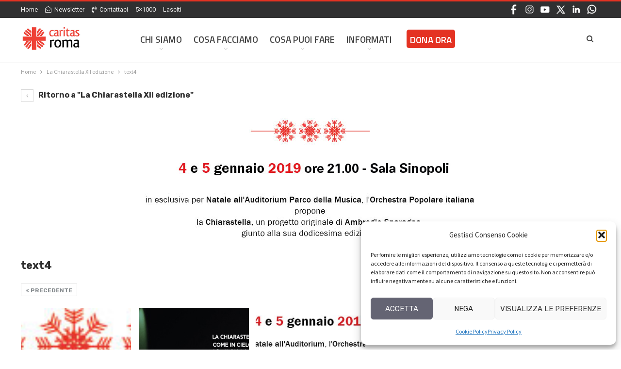

--- FILE ---
content_type: text/html; charset=UTF-8
request_url: https://www.caritasroma.it/la-chiarastella-xii-edizione/text4/
body_size: 20816
content:
	<!DOCTYPE html>
		<!--[if IE 8]>
	<html class="ie ie8" lang="it-IT"> <![endif]-->
	<!--[if IE 9]>
	<html class="ie ie9" lang="it-IT"> <![endif]-->
	<!--[if gt IE 9]><!-->
<html lang="it-IT"> <!--<![endif]-->
	<head>
				<meta charset="UTF-8">
		<meta http-equiv="X-UA-Compatible" content="IE=edge">
		<meta name="viewport" content="width=device-width, initial-scale=1.0">
		<link rel="pingback" href="https://www.caritasroma.it/xmlrpc.php"/>

		<meta name='robots' content='index, follow, max-image-preview:large, max-snippet:-1, max-video-preview:-1' />

	<!-- This site is optimized with the Yoast SEO plugin v26.7 - https://yoast.com/wordpress/plugins/seo/ -->
	<title>text4 - Caritas Roma</title>
	<link rel="canonical" href="https://www.caritasroma.it/la-chiarastella-xii-edizione/text4/" />
	<meta property="og:locale" content="it_IT" />
	<meta property="og:type" content="article" />
	<meta property="og:title" content="text4 - Caritas Roma" />
	<meta property="og:url" content="https://www.caritasroma.it/la-chiarastella-xii-edizione/text4/" />
	<meta property="og:site_name" content="Caritas Roma" />
	<meta property="article:publisher" content="https://www.facebook.com/caritasdiroma" />
	<meta property="og:image" content="https://www.caritasroma.it/la-chiarastella-xii-edizione/text4" />
	<meta property="og:image:width" content="765" />
	<meta property="og:image:height" content="283" />
	<meta property="og:image:type" content="image/jpeg" />
	<script type="application/ld+json" class="yoast-schema-graph">{"@context":"https://schema.org","@graph":[{"@type":"WebPage","@id":"https://www.caritasroma.it/la-chiarastella-xii-edizione/text4/","url":"https://www.caritasroma.it/la-chiarastella-xii-edizione/text4/","name":"text4 - Caritas Roma","isPartOf":{"@id":"https://www.caritasroma.it/#website"},"primaryImageOfPage":{"@id":"https://www.caritasroma.it/la-chiarastella-xii-edizione/text4/#primaryimage"},"image":{"@id":"https://www.caritasroma.it/la-chiarastella-xii-edizione/text4/#primaryimage"},"thumbnailUrl":"https://www.caritasroma.it/wp-content/uploads/2018/12/text4.jpg","datePublished":"2018-12-27T13:18:01+00:00","breadcrumb":{"@id":"https://www.caritasroma.it/la-chiarastella-xii-edizione/text4/#breadcrumb"},"inLanguage":"it-IT","potentialAction":[{"@type":"ReadAction","target":["https://www.caritasroma.it/la-chiarastella-xii-edizione/text4/"]}]},{"@type":"ImageObject","inLanguage":"it-IT","@id":"https://www.caritasroma.it/la-chiarastella-xii-edizione/text4/#primaryimage","url":"https://www.caritasroma.it/wp-content/uploads/2018/12/text4.jpg","contentUrl":"https://www.caritasroma.it/wp-content/uploads/2018/12/text4.jpg","width":765,"height":283},{"@type":"BreadcrumbList","@id":"https://www.caritasroma.it/la-chiarastella-xii-edizione/text4/#breadcrumb","itemListElement":[{"@type":"ListItem","position":1,"name":"Home","item":"https://www.caritasroma.it/"},{"@type":"ListItem","position":2,"name":"La Chiarastella XII edizione","item":"https://www.caritasroma.it/la-chiarastella-xii-edizione/"},{"@type":"ListItem","position":3,"name":"text4"}]},{"@type":"WebSite","@id":"https://www.caritasroma.it/#website","url":"https://www.caritasroma.it/","name":"Caritas Roma","description":"La tua solidariet&agrave; a Roma","publisher":{"@id":"https://www.caritasroma.it/#organization"},"potentialAction":[{"@type":"SearchAction","target":{"@type":"EntryPoint","urlTemplate":"https://www.caritasroma.it/?s={search_term_string}"},"query-input":{"@type":"PropertyValueSpecification","valueRequired":true,"valueName":"search_term_string"}}],"inLanguage":"it-IT"},{"@type":"Organization","@id":"https://www.caritasroma.it/#organization","name":"Caritas Roma","url":"https://www.caritasroma.it/","logo":{"@type":"ImageObject","inLanguage":"it-IT","@id":"https://www.caritasroma.it/#/schema/logo/image/","url":"https://www.caritasroma.it/wp-content/uploads/2023/10/caritas_roma_logo_big.jpg","contentUrl":"https://www.caritasroma.it/wp-content/uploads/2023/10/caritas_roma_logo_big.jpg","width":1280,"height":650,"caption":"Caritas Roma"},"image":{"@id":"https://www.caritasroma.it/#/schema/logo/image/"},"sameAs":["https://www.facebook.com/caritasdiroma","https://x.com/CaritasRoma","https://www.instagram.com/caritasroma/","https://www.youtube.com/user/Caritasroma"]}]}</script>
	<!-- / Yoast SEO plugin. -->


<link rel='dns-prefetch' href='//fonts.googleapis.com' />
<link rel="alternate" type="application/rss+xml" title="Caritas Roma &raquo; Feed" href="https://www.caritasroma.it/feed/" />
<link rel="alternate" title="oEmbed (JSON)" type="application/json+oembed" href="https://www.caritasroma.it/wp-json/oembed/1.0/embed?url=https%3A%2F%2Fwww.caritasroma.it%2Fla-chiarastella-xii-edizione%2Ftext4%2F" />
<link rel="alternate" title="oEmbed (XML)" type="text/xml+oembed" href="https://www.caritasroma.it/wp-json/oembed/1.0/embed?url=https%3A%2F%2Fwww.caritasroma.it%2Fla-chiarastella-xii-edizione%2Ftext4%2F&#038;format=xml" />
<style id='wp-img-auto-sizes-contain-inline-css' type='text/css'>
img:is([sizes=auto i],[sizes^="auto," i]){contain-intrinsic-size:3000px 1500px}
/*# sourceURL=wp-img-auto-sizes-contain-inline-css */
</style>
<style id='wp-emoji-styles-inline-css' type='text/css'>

	img.wp-smiley, img.emoji {
		display: inline !important;
		border: none !important;
		box-shadow: none !important;
		height: 1em !important;
		width: 1em !important;
		margin: 0 0.07em !important;
		vertical-align: -0.1em !important;
		background: none !important;
		padding: 0 !important;
	}
/*# sourceURL=wp-emoji-styles-inline-css */
</style>
<style id='wp-block-library-inline-css' type='text/css'>
:root{--wp-block-synced-color:#7a00df;--wp-block-synced-color--rgb:122,0,223;--wp-bound-block-color:var(--wp-block-synced-color);--wp-editor-canvas-background:#ddd;--wp-admin-theme-color:#007cba;--wp-admin-theme-color--rgb:0,124,186;--wp-admin-theme-color-darker-10:#006ba1;--wp-admin-theme-color-darker-10--rgb:0,107,160.5;--wp-admin-theme-color-darker-20:#005a87;--wp-admin-theme-color-darker-20--rgb:0,90,135;--wp-admin-border-width-focus:2px}@media (min-resolution:192dpi){:root{--wp-admin-border-width-focus:1.5px}}.wp-element-button{cursor:pointer}:root .has-very-light-gray-background-color{background-color:#eee}:root .has-very-dark-gray-background-color{background-color:#313131}:root .has-very-light-gray-color{color:#eee}:root .has-very-dark-gray-color{color:#313131}:root .has-vivid-green-cyan-to-vivid-cyan-blue-gradient-background{background:linear-gradient(135deg,#00d084,#0693e3)}:root .has-purple-crush-gradient-background{background:linear-gradient(135deg,#34e2e4,#4721fb 50%,#ab1dfe)}:root .has-hazy-dawn-gradient-background{background:linear-gradient(135deg,#faaca8,#dad0ec)}:root .has-subdued-olive-gradient-background{background:linear-gradient(135deg,#fafae1,#67a671)}:root .has-atomic-cream-gradient-background{background:linear-gradient(135deg,#fdd79a,#004a59)}:root .has-nightshade-gradient-background{background:linear-gradient(135deg,#330968,#31cdcf)}:root .has-midnight-gradient-background{background:linear-gradient(135deg,#020381,#2874fc)}:root{--wp--preset--font-size--normal:16px;--wp--preset--font-size--huge:42px}.has-regular-font-size{font-size:1em}.has-larger-font-size{font-size:2.625em}.has-normal-font-size{font-size:var(--wp--preset--font-size--normal)}.has-huge-font-size{font-size:var(--wp--preset--font-size--huge)}.has-text-align-center{text-align:center}.has-text-align-left{text-align:left}.has-text-align-right{text-align:right}.has-fit-text{white-space:nowrap!important}#end-resizable-editor-section{display:none}.aligncenter{clear:both}.items-justified-left{justify-content:flex-start}.items-justified-center{justify-content:center}.items-justified-right{justify-content:flex-end}.items-justified-space-between{justify-content:space-between}.screen-reader-text{border:0;clip-path:inset(50%);height:1px;margin:-1px;overflow:hidden;padding:0;position:absolute;width:1px;word-wrap:normal!important}.screen-reader-text:focus{background-color:#ddd;clip-path:none;color:#444;display:block;font-size:1em;height:auto;left:5px;line-height:normal;padding:15px 23px 14px;text-decoration:none;top:5px;width:auto;z-index:100000}html :where(.has-border-color){border-style:solid}html :where([style*=border-top-color]){border-top-style:solid}html :where([style*=border-right-color]){border-right-style:solid}html :where([style*=border-bottom-color]){border-bottom-style:solid}html :where([style*=border-left-color]){border-left-style:solid}html :where([style*=border-width]){border-style:solid}html :where([style*=border-top-width]){border-top-style:solid}html :where([style*=border-right-width]){border-right-style:solid}html :where([style*=border-bottom-width]){border-bottom-style:solid}html :where([style*=border-left-width]){border-left-style:solid}html :where(img[class*=wp-image-]){height:auto;max-width:100%}:where(figure){margin:0 0 1em}html :where(.is-position-sticky){--wp-admin--admin-bar--position-offset:var(--wp-admin--admin-bar--height,0px)}@media screen and (max-width:600px){html :where(.is-position-sticky){--wp-admin--admin-bar--position-offset:0px}}

/*# sourceURL=wp-block-library-inline-css */
</style><style id='global-styles-inline-css' type='text/css'>
:root{--wp--preset--aspect-ratio--square: 1;--wp--preset--aspect-ratio--4-3: 4/3;--wp--preset--aspect-ratio--3-4: 3/4;--wp--preset--aspect-ratio--3-2: 3/2;--wp--preset--aspect-ratio--2-3: 2/3;--wp--preset--aspect-ratio--16-9: 16/9;--wp--preset--aspect-ratio--9-16: 9/16;--wp--preset--color--black: #000000;--wp--preset--color--cyan-bluish-gray: #abb8c3;--wp--preset--color--white: #ffffff;--wp--preset--color--pale-pink: #f78da7;--wp--preset--color--vivid-red: #cf2e2e;--wp--preset--color--luminous-vivid-orange: #ff6900;--wp--preset--color--luminous-vivid-amber: #fcb900;--wp--preset--color--light-green-cyan: #7bdcb5;--wp--preset--color--vivid-green-cyan: #00d084;--wp--preset--color--pale-cyan-blue: #8ed1fc;--wp--preset--color--vivid-cyan-blue: #0693e3;--wp--preset--color--vivid-purple: #9b51e0;--wp--preset--gradient--vivid-cyan-blue-to-vivid-purple: linear-gradient(135deg,rgb(6,147,227) 0%,rgb(155,81,224) 100%);--wp--preset--gradient--light-green-cyan-to-vivid-green-cyan: linear-gradient(135deg,rgb(122,220,180) 0%,rgb(0,208,130) 100%);--wp--preset--gradient--luminous-vivid-amber-to-luminous-vivid-orange: linear-gradient(135deg,rgb(252,185,0) 0%,rgb(255,105,0) 100%);--wp--preset--gradient--luminous-vivid-orange-to-vivid-red: linear-gradient(135deg,rgb(255,105,0) 0%,rgb(207,46,46) 100%);--wp--preset--gradient--very-light-gray-to-cyan-bluish-gray: linear-gradient(135deg,rgb(238,238,238) 0%,rgb(169,184,195) 100%);--wp--preset--gradient--cool-to-warm-spectrum: linear-gradient(135deg,rgb(74,234,220) 0%,rgb(151,120,209) 20%,rgb(207,42,186) 40%,rgb(238,44,130) 60%,rgb(251,105,98) 80%,rgb(254,248,76) 100%);--wp--preset--gradient--blush-light-purple: linear-gradient(135deg,rgb(255,206,236) 0%,rgb(152,150,240) 100%);--wp--preset--gradient--blush-bordeaux: linear-gradient(135deg,rgb(254,205,165) 0%,rgb(254,45,45) 50%,rgb(107,0,62) 100%);--wp--preset--gradient--luminous-dusk: linear-gradient(135deg,rgb(255,203,112) 0%,rgb(199,81,192) 50%,rgb(65,88,208) 100%);--wp--preset--gradient--pale-ocean: linear-gradient(135deg,rgb(255,245,203) 0%,rgb(182,227,212) 50%,rgb(51,167,181) 100%);--wp--preset--gradient--electric-grass: linear-gradient(135deg,rgb(202,248,128) 0%,rgb(113,206,126) 100%);--wp--preset--gradient--midnight: linear-gradient(135deg,rgb(2,3,129) 0%,rgb(40,116,252) 100%);--wp--preset--font-size--small: 13px;--wp--preset--font-size--medium: 20px;--wp--preset--font-size--large: 36px;--wp--preset--font-size--x-large: 42px;--wp--preset--spacing--20: 0.44rem;--wp--preset--spacing--30: 0.67rem;--wp--preset--spacing--40: 1rem;--wp--preset--spacing--50: 1.5rem;--wp--preset--spacing--60: 2.25rem;--wp--preset--spacing--70: 3.38rem;--wp--preset--spacing--80: 5.06rem;--wp--preset--shadow--natural: 6px 6px 9px rgba(0, 0, 0, 0.2);--wp--preset--shadow--deep: 12px 12px 50px rgba(0, 0, 0, 0.4);--wp--preset--shadow--sharp: 6px 6px 0px rgba(0, 0, 0, 0.2);--wp--preset--shadow--outlined: 6px 6px 0px -3px rgb(255, 255, 255), 6px 6px rgb(0, 0, 0);--wp--preset--shadow--crisp: 6px 6px 0px rgb(0, 0, 0);}:where(.is-layout-flex){gap: 0.5em;}:where(.is-layout-grid){gap: 0.5em;}body .is-layout-flex{display: flex;}.is-layout-flex{flex-wrap: wrap;align-items: center;}.is-layout-flex > :is(*, div){margin: 0;}body .is-layout-grid{display: grid;}.is-layout-grid > :is(*, div){margin: 0;}:where(.wp-block-columns.is-layout-flex){gap: 2em;}:where(.wp-block-columns.is-layout-grid){gap: 2em;}:where(.wp-block-post-template.is-layout-flex){gap: 1.25em;}:where(.wp-block-post-template.is-layout-grid){gap: 1.25em;}.has-black-color{color: var(--wp--preset--color--black) !important;}.has-cyan-bluish-gray-color{color: var(--wp--preset--color--cyan-bluish-gray) !important;}.has-white-color{color: var(--wp--preset--color--white) !important;}.has-pale-pink-color{color: var(--wp--preset--color--pale-pink) !important;}.has-vivid-red-color{color: var(--wp--preset--color--vivid-red) !important;}.has-luminous-vivid-orange-color{color: var(--wp--preset--color--luminous-vivid-orange) !important;}.has-luminous-vivid-amber-color{color: var(--wp--preset--color--luminous-vivid-amber) !important;}.has-light-green-cyan-color{color: var(--wp--preset--color--light-green-cyan) !important;}.has-vivid-green-cyan-color{color: var(--wp--preset--color--vivid-green-cyan) !important;}.has-pale-cyan-blue-color{color: var(--wp--preset--color--pale-cyan-blue) !important;}.has-vivid-cyan-blue-color{color: var(--wp--preset--color--vivid-cyan-blue) !important;}.has-vivid-purple-color{color: var(--wp--preset--color--vivid-purple) !important;}.has-black-background-color{background-color: var(--wp--preset--color--black) !important;}.has-cyan-bluish-gray-background-color{background-color: var(--wp--preset--color--cyan-bluish-gray) !important;}.has-white-background-color{background-color: var(--wp--preset--color--white) !important;}.has-pale-pink-background-color{background-color: var(--wp--preset--color--pale-pink) !important;}.has-vivid-red-background-color{background-color: var(--wp--preset--color--vivid-red) !important;}.has-luminous-vivid-orange-background-color{background-color: var(--wp--preset--color--luminous-vivid-orange) !important;}.has-luminous-vivid-amber-background-color{background-color: var(--wp--preset--color--luminous-vivid-amber) !important;}.has-light-green-cyan-background-color{background-color: var(--wp--preset--color--light-green-cyan) !important;}.has-vivid-green-cyan-background-color{background-color: var(--wp--preset--color--vivid-green-cyan) !important;}.has-pale-cyan-blue-background-color{background-color: var(--wp--preset--color--pale-cyan-blue) !important;}.has-vivid-cyan-blue-background-color{background-color: var(--wp--preset--color--vivid-cyan-blue) !important;}.has-vivid-purple-background-color{background-color: var(--wp--preset--color--vivid-purple) !important;}.has-black-border-color{border-color: var(--wp--preset--color--black) !important;}.has-cyan-bluish-gray-border-color{border-color: var(--wp--preset--color--cyan-bluish-gray) !important;}.has-white-border-color{border-color: var(--wp--preset--color--white) !important;}.has-pale-pink-border-color{border-color: var(--wp--preset--color--pale-pink) !important;}.has-vivid-red-border-color{border-color: var(--wp--preset--color--vivid-red) !important;}.has-luminous-vivid-orange-border-color{border-color: var(--wp--preset--color--luminous-vivid-orange) !important;}.has-luminous-vivid-amber-border-color{border-color: var(--wp--preset--color--luminous-vivid-amber) !important;}.has-light-green-cyan-border-color{border-color: var(--wp--preset--color--light-green-cyan) !important;}.has-vivid-green-cyan-border-color{border-color: var(--wp--preset--color--vivid-green-cyan) !important;}.has-pale-cyan-blue-border-color{border-color: var(--wp--preset--color--pale-cyan-blue) !important;}.has-vivid-cyan-blue-border-color{border-color: var(--wp--preset--color--vivid-cyan-blue) !important;}.has-vivid-purple-border-color{border-color: var(--wp--preset--color--vivid-purple) !important;}.has-vivid-cyan-blue-to-vivid-purple-gradient-background{background: var(--wp--preset--gradient--vivid-cyan-blue-to-vivid-purple) !important;}.has-light-green-cyan-to-vivid-green-cyan-gradient-background{background: var(--wp--preset--gradient--light-green-cyan-to-vivid-green-cyan) !important;}.has-luminous-vivid-amber-to-luminous-vivid-orange-gradient-background{background: var(--wp--preset--gradient--luminous-vivid-amber-to-luminous-vivid-orange) !important;}.has-luminous-vivid-orange-to-vivid-red-gradient-background{background: var(--wp--preset--gradient--luminous-vivid-orange-to-vivid-red) !important;}.has-very-light-gray-to-cyan-bluish-gray-gradient-background{background: var(--wp--preset--gradient--very-light-gray-to-cyan-bluish-gray) !important;}.has-cool-to-warm-spectrum-gradient-background{background: var(--wp--preset--gradient--cool-to-warm-spectrum) !important;}.has-blush-light-purple-gradient-background{background: var(--wp--preset--gradient--blush-light-purple) !important;}.has-blush-bordeaux-gradient-background{background: var(--wp--preset--gradient--blush-bordeaux) !important;}.has-luminous-dusk-gradient-background{background: var(--wp--preset--gradient--luminous-dusk) !important;}.has-pale-ocean-gradient-background{background: var(--wp--preset--gradient--pale-ocean) !important;}.has-electric-grass-gradient-background{background: var(--wp--preset--gradient--electric-grass) !important;}.has-midnight-gradient-background{background: var(--wp--preset--gradient--midnight) !important;}.has-small-font-size{font-size: var(--wp--preset--font-size--small) !important;}.has-medium-font-size{font-size: var(--wp--preset--font-size--medium) !important;}.has-large-font-size{font-size: var(--wp--preset--font-size--large) !important;}.has-x-large-font-size{font-size: var(--wp--preset--font-size--x-large) !important;}
/*# sourceURL=global-styles-inline-css */
</style>

<style id='classic-theme-styles-inline-css' type='text/css'>
/*! This file is auto-generated */
.wp-block-button__link{color:#fff;background-color:#32373c;border-radius:9999px;box-shadow:none;text-decoration:none;padding:calc(.667em + 2px) calc(1.333em + 2px);font-size:1.125em}.wp-block-file__button{background:#32373c;color:#fff;text-decoration:none}
/*# sourceURL=/wp-includes/css/classic-themes.min.css */
</style>
<link rel='stylesheet' id='contact-form-7-css' href='https://www.caritasroma.it/wp-content/plugins/contact-form-7/includes/css/styles.css?ver=6.1.4' type='text/css' media='all' />
<link rel='stylesheet' id='goal-slider-style-css' href='https://www.caritasroma.it/wp-content/plugins/emf-progressbar/js/goal-slider/jquery-goal-slider.css?ver=6.9' type='text/css' media='all' />
<link rel='stylesheet' id='emf-extra-style-css' href='https://www.caritasroma.it/wp-content/plugins/emf-progressbar/css/emf-style.css?ver=6.9' type='text/css' media='all' />
<link rel='stylesheet' id='page-list-style-css' href='https://www.caritasroma.it/wp-content/plugins/page-list/css/page-list.css?ver=5.9' type='text/css' media='all' />
<link rel='stylesheet' id='cmplz-general-css' href='https://www.caritasroma.it/wp-content/plugins/complianz-gdpr/assets/css/cookieblocker.min.css?ver=1766990916' type='text/css' media='all' />
<link rel='stylesheet' id='dflip-style-css' href='https://www.caritasroma.it/wp-content/plugins/3d-flipbook-dflip-lite/assets/css/dflip.min.css?ver=2.4.20' type='text/css' media='all' />
<link rel='stylesheet' id='newsletter-css' href='https://www.caritasroma.it/wp-content/plugins/newsletter/style.css?ver=9.1.0' type='text/css' media='all' />
<link rel='stylesheet' id='heateor_sss_frontend_css-css' href='https://www.caritasroma.it/wp-content/plugins/sassy-social-share/public/css/sassy-social-share-public.css?ver=3.3.79' type='text/css' media='all' />
<style id='heateor_sss_frontend_css-inline-css' type='text/css'>
.heateor_sss_button_instagram span.heateor_sss_svg,a.heateor_sss_instagram span.heateor_sss_svg{background:radial-gradient(circle at 30% 107%,#fdf497 0,#fdf497 5%,#fd5949 45%,#d6249f 60%,#285aeb 90%)}.heateor_sss_horizontal_sharing .heateor_sss_svg,.heateor_sss_standard_follow_icons_container .heateor_sss_svg{color:#fff;border-width:0px;border-style:solid;border-color:transparent}.heateor_sss_horizontal_sharing .heateorSssTCBackground{color:#666}.heateor_sss_horizontal_sharing span.heateor_sss_svg:hover,.heateor_sss_standard_follow_icons_container span.heateor_sss_svg:hover{border-color:transparent;}.heateor_sss_vertical_sharing span.heateor_sss_svg,.heateor_sss_floating_follow_icons_container span.heateor_sss_svg{color:#fff;border-width:0px;border-style:solid;border-color:transparent;}.heateor_sss_vertical_sharing .heateorSssTCBackground{color:#666;}.heateor_sss_vertical_sharing span.heateor_sss_svg:hover,.heateor_sss_floating_follow_icons_container span.heateor_sss_svg:hover{border-color:transparent;}@media screen and (max-width:783px) {.heateor_sss_vertical_sharing{display:none!important}}
/*# sourceURL=heateor_sss_frontend_css-inline-css */
</style>
<link rel='stylesheet' id='better-framework-main-fonts-css' href='https://fonts.googleapis.com/css?family=Source+Sans+Pro:400,700,600%7CLato:400,700%7CRubik:400,700%7CTitillium+Web:600%7CRoboto:400,500,400italic%7CRoboto+Mono:400&#038;display=swap' type='text/css' media='all' />
<script type="text/javascript" src="https://www.caritasroma.it/wp-content/plugins/google-analytics-for-wordpress/assets/js/frontend-gtag.min.js?ver=9.11.1" id="monsterinsights-frontend-script-js" async="async" data-wp-strategy="async"></script>
<script data-cfasync="false" data-wpfc-render="false" type="text/javascript" id='monsterinsights-frontend-script-js-extra'>/* <![CDATA[ */
var monsterinsights_frontend = {"js_events_tracking":"true","download_extensions":"doc,pdf,ppt,zip,xls,docx,pptx,xlsx","inbound_paths":"[{\"path\":\"\\\/go\\\/\",\"label\":\"affiliate\"},{\"path\":\"\\\/recommend\\\/\",\"label\":\"affiliate\"}]","home_url":"https:\/\/www.caritasroma.it","hash_tracking":"false","v4_id":"G-T4V7CMKYCJ"};/* ]]> */
</script>
<script type="text/javascript" src="https://www.caritasroma.it/wp-includes/js/jquery/jquery.min.js?ver=3.7.1" id="jquery-core-js"></script>
<script type="text/javascript" src="https://www.caritasroma.it/wp-includes/js/jquery/jquery-migrate.min.js?ver=3.4.1" id="jquery-migrate-js"></script>
<script></script><link rel="https://api.w.org/" href="https://www.caritasroma.it/wp-json/" /><link rel="alternate" title="JSON" type="application/json" href="https://www.caritasroma.it/wp-json/wp/v2/media/18776" /><link rel="EditURI" type="application/rsd+xml" title="RSD" href="https://www.caritasroma.it/xmlrpc.php?rsd" />
<meta name="generator" content="WordPress 6.9" />
<link rel='shortlink' href='https://www.caritasroma.it/?p=18776' />
			<style>.cmplz-hidden {
					display: none !important;
				}</style><link rel="apple-touch-icon" sizes="57x57" href="/apple-icon-57x57.png">
<link rel="apple-touch-icon" sizes="60x60" href="/apple-icon-60x60.png">
<link rel="apple-touch-icon" sizes="72x72" href="/apple-icon-72x72.png">
<link rel="apple-touch-icon" sizes="76x76" href="/apple-icon-76x76.png">
<link rel="apple-touch-icon" sizes="114x114" href="/apple-icon-114x114.png">
<link rel="apple-touch-icon" sizes="120x120" href="/apple-icon-120x120.png">
<link rel="apple-touch-icon" sizes="144x144" href="/apple-icon-144x144.png">
<link rel="apple-touch-icon" sizes="152x152" href="/apple-icon-152x152.png">
<link rel="apple-touch-icon" sizes="180x180" href="/apple-icon-180x180.png">
<link rel="icon" type="image/png" sizes="192x192"  href="/android-icon-192x192.png">
<link rel="icon" type="image/png" sizes="32x32" href="/favicon-32x32.png">
<link rel="icon" type="image/png" sizes="96x96" href="/favicon-96x96.png">
<link rel="icon" type="image/png" sizes="16x16" href="/favicon-16x16.png">
<link rel="manifest" href="/manifest.json">
<meta name="msapplication-TileColor" content="#ffffff">
<meta name="msapplication-TileImage" content="/ms-icon-144x144.png">
<meta name="twitter:card" content="summary_large_image" />

<link href="https://fonts.googleapis.com/icon?family=Material+Icons"
      rel="stylesheet">			<link rel="shortcut icon" href="https://www.caritasroma.it/wp-content/uploads/2023/11/favicon-16x16-1.png">			<link rel="apple-touch-icon" href="https://www.caritasroma.it/wp-content/uploads/2023/11/apple-icon-57x57-1.png">			<link rel="apple-touch-icon" sizes="114x114" href="https://www.caritasroma.it/wp-content/uploads/2023/11/apple-icon-114x114-1.png">			<link rel="apple-touch-icon" sizes="72x72" href="https://www.caritasroma.it/wp-content/uploads/2023/11/apple-icon-72x72-1.png">			<link rel="apple-touch-icon" sizes="144x144" href="https://www.caritasroma.it/wp-content/uploads/2023/11/apple-icon-144x144-1.png"><meta name="generator" content="Powered by WPBakery Page Builder - drag and drop page builder for WordPress."/>
<script type="application/ld+json">{
    "@context": "http://schema.org/",
    "@type": "Organization",
    "@id": "#organization",
    "logo": {
        "@type": "ImageObject",
        "url": "https://www.caritasroma.it/wp-content/uploads/2023/10/caritas_roma_logo_2023.jpg"
    },
    "url": "https://www.caritasroma.it/",
    "name": "Caritas Roma",
    "description": "La tua solidariet&agrave; a Roma"
}</script>
<script type="application/ld+json">{
    "@context": "http://schema.org/",
    "@type": "WebSite",
    "name": "Caritas Roma",
    "alternateName": "La tua solidariet&agrave; a Roma",
    "url": "https://www.caritasroma.it/"
}</script>
<script type="application/ld+json">{
    "@context": "http://schema.org/",
    "@type": "ImageObject",
    "headline": "text4",
    "author": {
        "@type": "Person",
        "@id": "#person-RedazioneDonazioni",
        "name": "Redazione Donazioni"
    },
    "image": "https://www.caritasroma.it/wp-content/uploads/2018/12/text4.jpg",
    "publisher": {
        "@id": "#organization"
    },
    "mainEntityOfPage": "https://www.caritasroma.it/la-chiarastella-xii-edizione/text4/",
    "potentialAction": {
        "@type": "SearchAction",
        "target": "https://www.caritasroma.it/search/{search_term}",
        "query-input": "required name=search_term"
    }
}</script>
<link rel='stylesheet' id='bf-minifed-css-1' href='https://www.caritasroma.it/wp-content/bs-booster-cache/b5a81a838d76ec0f5ef006b7703f00a0.css' type='text/css' media='all' />
<link rel='stylesheet' id='7.11.0-1761045419' href='https://www.caritasroma.it/wp-content/bs-booster-cache/76aa236fb4fa2849410f264c574b0c96.css' type='text/css' media='all' />

<!-- BetterFramework Head Inline CSS -->
<style>
#header {
    padding: 0px 0px 15px 0px !important;
}
.topbar {
   margin-bottom:10px;
   font-size:12px !important;
}
.topbar a {
   font-size:13px !important;
}

.item-icon .bsfi-facebook {
   border: 3px solid #D9D900 !important;
}

.slide_apertura {
    max-height: 650px !important;
}
.better-slider .img-cont {
    filter: brightness(75%); 
}

.better-slider .content-container {
    top: 45%;
}
.better-slider .content-container .title{
    font-size: 50px !important;
    line-height:52px !important;
    text-shadow: 2px 2px #000000;
}

.term-badges .term-125 {
    display:none !important;
}

.editoriali_2023 {
    background-color: #FFFFBF;
}

/*--- EDITORIALI e STORIE - ottobre 2023 ---*/

.editoriali .item-inner {
    background-color: #F1F1F1;
}
.storie .item-inner {
    background-color: #F1F1F1;
}
.editoriali .title, .storie .title {
    padding-bottom:10px;
}



.editoriali .post-summary, .storie .post-summary {
    font-size: 16px;
    line-height: 24px;
    font-family: 'Rubik', sans-serif;
    color: #313131;
    background-image: url("https://www.caritasroma.it/wp-content/uploads/2023/10/quote.png");
    background-repeat: no-repeat;
    text-indent: 40px;
}


/*--- EVENTI - settembre 2025 ---*/

.eventi .item-inner {
    background-color: #F1F1F1;
}

.eventi .title {
    padding-bottom:10px;
}

.eventi .post-summary {
    font-size: 16px;
    line-height: 24px;
    font-family: 'Rubik', sans-serif;
    color: #313131;
    background-image: url("https://www.caritasroma.it/wp-content/uploads/2025/09/evento.png");
    background-repeat: no-repeat;
    text-indent: 40px;
}



/*--- FOOTER - ottobre 2023 ---*/



.menu_fascia_footer ul {
    color: #FFE1E1;
    list-style-type: none;
    padding: 0; 
    margin: 0; 
}

.menu_fascia_footer ul li, .menu_fascia_footer ul li a {
    color: #FFE1E1;
    

}
.menu_fascia_footer ul li a:hover {
    background-color: #303031 !important;
    padding-left:3px;
    padding-right:3px;
}

.fascia_grigia {
    color: #FFFFFF;
}
.fascia_grigia .h-text {
    color: #FFFFFF !important;
    background-color: transparent !important;
}
.fascia_grigia a {
    color: #B9B9C8;
}
.fascia_grigia a:hover {
    color: #E43222;
}

.single-post-title {
    border-left: 3px solid #E43222;
    padding-left: 25px;
    color: #404040;
}


.single-post-title {
    border-left: 3px solid #E43222;
    padding-left: 25px;
    color: #404040;
}

.single-post-content {
 text-align: justify;
  text-justify: inter-word;
}
/*--- DIVENTA VOLONTARIO - ottobre 2023 ---*/

.volontario {
    height:400px;
    position:relative;
    background-image: url("https://www.caritasroma.it/wp-content/uploads/2023/10/Striscia-foto-Caritas-grande-1130x468-1.png");
    background-repeat: repeat-x;
    background-size: contain;
}
.volontario p {
    margin: 0;
    position: absolute;
    top: 50%;
    left: 50%;
    -ms-transform: translate(-50%, -50%);
    transform: translate(-50%, -50%);
    font-size: 80px;
    font-size: 5vw;
    line-height:100%;
    font-family: 'Rubik', sans-serif;
    font-weight: 900;
    color: #FFFFFF;
    text-shadow: 2px 2px #000000;
    background-color: rgba(0, 0, 0, 0.3);
}
  
  .volontario a{
    color: #FFFFFF;
}
  .volontario a:hover{
    color: #E43222;
}

/*--- COSA STIAMO FACENDO - ottobre 2023 ---*/

.cosa_stiamo_facendo {
    border-left: 3px solid #E43222;
    padding-left: 25px;
    color: #404040;
}
.cosa_stiamo_facendo h3 {
    text-transform: uppercase;
    font-family: 'Rubik', sans-serif;
    font-weight:700;
    font-size: 20px;
    color: #404040;
}
.cosa_stiamo_facendo h4 {
    text-transform: uppercase;
    font-family: 'Rubik', sans-serif;
    font-weight:700;
    font-size: 16px;
    color: #404040;
    padding-top:10px;
}
.quattro_news .post-summary {
    
font-size:14px;

}


/*--- DONAZIONI - ottobre 2023 ---*/

.donazioni {
    border: 1px solid #CACAD9;
    padding: 0 15px 15px 15px;
    color: #404040;
    line-height:130%;
    background-color: #F1F1F1;
}
.donazioni h3 {
    text-transform: uppercase;
    font-family: 'Rubik', sans-serif;
    font-weight:700;
    font-size: 16px;
    color: #404040;
}

.yotu-videos h3 {
    font-family: 'Saira Extra Condensed', sans-serif;
    font-size:18px !important;
    font-weight:normal;
    color: #FFFFFF !important;
}

.yotu-video-title {
    font-family: 'Saira Extra Condensed', sans-serif;
    font-size:18px !important;
    font-weight:normal;
    color: #FFFFFF !important;
}


.bottone_donazione {
    border:1px solid #B9B9C8;
    background-color: #ECECFB;
    padding:15px;
    font-family: 'Rubik', sans-serif;
    font-size:16px !important;
    font-weight:normal;
    text-align:center;
}


.riga_video_hp h2 a, .btn-bs-pagination {
    font-size:15px;
    color: #FFFFFF !important;
}
.riga_video_hp h2 a:hover {
    color: #E43222 !important;
    background-color: #FFFFFF !important;
}

.riga_video_hp .btn-bs-pagination {
    color: #FFFFFF !important;
    border: 1px solid #FFFFFF;

}
.iban {
  font-family: "Roboto Mono", monospace;
  background-color:#FFFFE1;
  padding:0px 5px 0px 5px;
  border:1px solid #FFE599;
  line-height: 150%;
}

.post-header.post-tp-2-header.bs-lazy.wfi.b-loaded {
    background-position: center 15% !important;
}


.riga_servizi .vc_single_image-wrapper {
    padding-bottom:0px !important;
    margin-bottom:0px !important;
}

.box_servizi {
    background-color:#FFFFFF;
    border-right:1px solid #CACAD9;
    border-bottom:1px solid #CACAD9;
    border-left:1px solid #CACAD9;
    padding:15px;
}
    
.box_servizi h2 {
    font-size:20px;
    font-weight:bold;
    display:block;
    border-bottom: 3px solid #e43222;
}

.riga_intro_servizi{
    font-size:22px;
    color: #ECECFB;
    font-style: italic;
  

}

.introduzione {
    font-size:17px;

}

.intro_caritas {
    font-size:22px;
    color:#555555;

}

/*--- DIVENTA VOLONTARIO - ottobre 2023 ---*/

.ambiti {
    padding-top:15%;
    padding-bottom:15%;
    position:relative;
    
}
.ambiti p {
    margin: 0;
    position: absolute;
    top: 50%;
    left: 50%;
    -ms-transform: translate(-50%, -50%);
    transform: translate(-50%, -50%);
    font-size: 80px;
    font-size: 5vw;
    line-height:100%;
    font-family: 'Rubik', sans-serif;
    font-weight: 900;
    color: #FFFFFF;
    text-shadow: 2px 2px #000000;
    background-color: rgba(0, 0, 0, 0.3);
}
  
.ambiti a{
    color: #FFFFFF;
}
  .volontario a:hover{
    color: #E43222;
}

/*--- INIZIO solo smartphone, no tablet ---*/
@media only screen 
and (max-device-height : 1024px) 
and (max-device-width : 768px){
.cosa_stiamo_facendo {
    font-size: 3.3vw;
    padding-left: 10px;
}
.cosa_stiamo_facendo h3 {
    font-size: 3.2vw;
}
}
/*--- FINE solo smartphone, no tablet ---*/

.cinquepermille {
    background-color: #e43222;
    color:#FFFFFF;
    font-weight:bold;
    padding:3px 10px;
    margin-top:5px;
}


/*--- SOCIAL IN TOPBAR - luglio 2024 ---*/
#social_caritas li{
    display: inline;
    padding-right:5px;
}
#social_caritas li:hover {
    padding-bottom:10px;
    border-bottom:3px solid #E43222;
}
#social_caritas li img {
    width:25px;
    height:25px;
}
.section-links {
    height:25px;
}
/*--- FINE SOCIAL IN TOPBAR ---*/

.donazioni_foto {
    max-height:530px;
}

.settore_off {
    background-color: #EEEEEE;
    border-top: 2px solid #bf0101;
    border-right: 2px solid #bf0101;
    border-bottom: 5px solid #bf0101;
    border-left: 2px solid #bf0101;
    border-radius: 7px 7px 0px 0px;
    margin-top:10px;
    
}
.settore_on {
    background-color: #FFFFFF;
    border-top: 3px solid #bf0101;
    border-right: 3px solid #bf0101;
    padding-top:5px;
    padding-bottom:10px;
    border-left: 3px solid #bf0101;
    border-radius: 7px 7px 0px 0px;
    font-weight:bold;
}
.titolo_settore {
    background-color: #FFFFFF;
    border-right: 3px solid #bf0101;
    border-bottom: 3px solid #bf0101;
    border-left: 3px solid #bf0101;
    padding:30px 10px 10px 10px;
}
.cornice_settore {
    background-color: #FFFFFF;
    border-right: 3px solid #bf0101;
    border-bottom: 3px solid #bf0101;
    border-left: 3px solid #bf0101;
    padding:0px 10px 20px 10px;
}

.riga_settori {
    max-width: fit-content;
  margin-left: auto;
  margin-right: auto;
}
.nome_prefettura {
    background-color:#bf0101;
    color:#FFFFFF;
    font-weight:bold;
    display:block;
    padding:2px 15px 2px 15px;
}

.sfondo_prefettura {
    background-color:#EEEEEE;
    padding:15px;
    height:100%;

}
.colonna_prefettura {
    padding-left:0px;
    padding-left:0px;
}
.contenitore_prefetture {
    border-left: 2px solid #bf0101;
    border-right: 2px solid #bf0101;
    border-bottom: 2px solid #bf0101;
    padding:30px;
}


._df_thumb {
    width:90% !important;
}

/* responsive landscape tablet */ @media(min-width: 1019px) and (max-width: 1199px){.single-post-content {
    text-align:left !important;
}}
/* responsive portrait tablet */ @media(min-width: 768px) and (max-width: 1018px){.volontario {
    height:300px;
    position: relative;
    background-image: url("https://www.caritasroma.it/wp-content/uploads/2023/10/Striscia-foto-Caritas-grande-1130x468-1.png");
    background-repeat: repeat-x;
    background-size: contain;
}

.single-post-content {
    text-align:left !important;
}

.main-navigation .ul.li a{
    font-size:12px !important;
}

.quattro_news_mobile .post-title {
font-size: 17px !important;
}




}
/* responsive phone */ @media(max-width: 767px){.better-slider .content-container {
    top: 30%;
}
.better-slider .content-container .title{
    font-size: 26px !important;
    line-height:28px !important;
}

.volontario {
    height:200px;
    position: relative;
    background-image: url("https://www.caritasroma.it/wp-content/uploads/2023/10/Striscia-foto-Caritas-grande-1130x468-1.png");
    background-repeat: repeat-x;
    background-size: contain;
}


.single-post-content {
    text-align:left !important;
}

.post-header-title .single-post-title .post-title {
    font-size:28px !important;
}


.bs-listing-modern-grid-listing-7 a {
    font-size:90% !important;
    text-shadow: 2px 2px #000000;
}

.quattro_news_mobile .post-title {
font-size: 17px !important;
}



}

</style>
<!-- /BetterFramework Head Inline CSS-->
		<style type="text/css" id="wp-custom-css">
			/* pulsante DONA ORA */
li#menu-item-30167 a{color: #fff; padding-top: 8px; background: #E43222; border-radius: 5px ; display: block; margin: 13px; height: 38px; line-height: 25px}

li#menu-item-30167 a:hover {background: #C61017; text-decoration: none  !important;}

/* tutti gli H2 in rosso HEADING */
div.bs-shortcode h2.section-heading span.h-text{font-size: 25px;text-transform: initial; color: #E43222 !important;}

/* barra laterale */
.layout-1-col.layout-no-sidebar{margin-top: 0px;
}

/* modifica TOPBAR*/
#header{
	padding: 15px 0px 15px 0px;
}

/* titoli rossi interno PAGINE*/
.single-container h3, .single-container h4 {color: #E43222 !important;}		</style>
		<noscript><style> .wpb_animate_when_almost_visible { opacity: 1; }</style></noscript>	</head>

<body data-cmplz=1 class="attachment wp-singular attachment-template-default attachmentid-18776 attachment-jpeg wp-theme-publisher sp-easy-accordion-enabled bs-theme bs-publisher bs-publisher-clean-magazine active-light-box active-top-line ltr close-rh page-layout-3-col page-layout-3-col-0 page-layout-no-sidebar full-width main-menu-sticky main-menu-full-width active-ajax-search  wpb-js-composer js-comp-ver-7.0 vc_responsive bs-ll-a" dir="ltr">
		<div class="main-wrap content-main-wrap">
			<header id="header" class="site-header header-style-8 full-width" itemscope="itemscope" itemtype="https://schema.org/WPHeader">
		
<section class="topbar topbar-style-1 hidden-xs hidden-xs">

	<div class="content-wrap">

		<div class="container">

			<div class="topbar-inner clearfix">



								
					<div class="section-links">
						
						<!– NUOVI SOCIAL IN TOPBAR –>
						<ul id="social_caritas">
<li><a title="Facebook" href="https://www.facebook.com/caritasroma" target="_blank" rel="noopener">
<img src="https://www.caritasroma.it/wp-content/uploads/2024/03/icona_social_facebook.png" alt="facebook"></a></li>

<li><a title="Instagram" href="https://www.instagram.com/caritasroma" target="_blank" rel="noopener">
<img src="https://www.caritasroma.it/wp-content/uploads/2024/03/icona_social_instagram.png" alt="instagram"></a></li>

<li><a title="YouTube" href="https://www.youtube.com/user/caritasroma" target="_blank" rel="noopener">
<img src="https://www.caritasroma.it/wp-content/uploads/2024/03/icona_social_youtube.png" alt="youtube"></a></li>

<li><a title="Twitter X" href="https://x.com/caritasroma" target="_blank" rel="noopener">
<img src="https://www.caritasroma.it/wp-content/uploads/2024/03/icona_social_x.png" alt="X"></a></li>

<li><a title="Linkedin" href="https://it.linkedin.com/company/caritasroma" target="_blank" rel="noopener">
<img src="https://www.caritasroma.it/wp-content/uploads/2024/03/icona_social_linkedin.png" alt="linkedin"></a></li>

<li><a title="WhatsApp" href="https://www.whatsapp.com/channel/0029VaMPfHd545ur4I6Jr61T" target="_blank" rel="noopener">
<img src="https://www.caritasroma.it/wp-content/uploads/2024/03/icona_social_whatsapp.png" alt="whatsapp"></a></li>
</ul>
								<div  class="  better-studio-shortcode bsc-clearfix better-social-counter style-button not-colored in-4-col">
						<ul class="social-list bsc-clearfix">			</ul>
		</div>
		
					</div>

				


				<div class="section-menu">

						<div id="menu-top" class="menu top-menu-wrapper" role="navigation" itemscope="itemscope" itemtype="https://schema.org/SiteNavigationElement">
		<nav class="top-menu-container">

			<ul id="top-navigation" class="top-menu menu clearfix bsm-pure">
				<li id="menu-item-31951" class="menu-item menu-item-type-post_type menu-item-object-page menu-item-home better-anim-fade menu-item-31951"><a href="https://www.caritasroma.it/">Home</a></li>
<li id="menu-item-30831" class="menu-have-icon menu-icon-type-fontawesome menu-item menu-item-type-post_type menu-item-object-page better-anim-fade menu-item-30831"><a href="https://www.caritasroma.it/newsletter/"><i class="bf-icon  fa fa-envelope-open-o"></i>Newsletter</a></li>
<li id="menu-item-30960" class="menu-have-icon menu-icon-type-fontawesome menu-item menu-item-type-post_type menu-item-object-page better-anim-fade menu-item-30960"><a href="https://www.caritasroma.it/contatti/"><i class="bf-icon  fa fa-volume-control-phone"></i>Contattaci</a></li>
<li id="menu-item-33857" class="menu-item menu-item-type-custom menu-item-object-custom better-anim-fade menu-item-33857"><a target="_blank" href="https://5x1000.caritasroma.it/">5&#215;1000</a></li>
<li id="menu-item-35826" class="menu-item menu-item-type-custom menu-item-object-custom better-anim-fade menu-item-35826"><a href="https://lasciti.caritasroma.it">Lasciti</a></li>
			</ul>

		</nav>
	</div>

				</div>

			</div>

		</div>

	</div>

</section>

		<div class="content-wrap">
			<div class="container">
				<div class="header-inner clearfix">
					<div id="site-branding" class="site-branding">
	<p  id="site-title" class="logo h1 img-logo">
	<a href="https://www.caritasroma.it/" itemprop="url" rel="home">
					<img id="site-logo" src="https://www.caritasroma.it/wp-content/uploads/2023/10/caritas_roma_logo_2023.jpg"
			     alt="Caritas Roma"  data-bsrjs="https://www.caritasroma.it/wp-content/uploads/2023/10/caritas_roma_logo_2023.jpg"  />

			<span class="site-title">Caritas Roma - La tua solidariet&agrave; a Roma</span>
				</a>
</p>
</div><!-- .site-branding -->
<nav id="menu-main" class="menu main-menu-container  show-search-item menu-actions-btn-width-1" role="navigation" itemscope="itemscope" itemtype="https://schema.org/SiteNavigationElement">
			<div class="menu-action-buttons width-1">
							<div class="search-container close">
					<span class="search-handler"><i class="fa fa-search"></i></span>

					<div class="search-box clearfix">
						<form role="search" method="get" class="search-form clearfix" action="https://www.caritasroma.it">
	<input type="search" class="search-field"
	       placeholder="Ricerca..."
	       value="" name="s"
	       title="Cercare:"
	       autocomplete="off">
	<input type="submit" class="search-submit" value="Ricerca">
</form><!-- .search-form -->
					</div>
				</div>
						</div>
			<ul id="main-navigation" class="main-menu menu bsm-pure clearfix">
		<li id="menu-item-31093" class="menu-item menu-item-type-post_type menu-item-object-page menu-item-has-children better-anim-fade menu-item-31093"><a href="https://www.caritasroma.it/chi-siamo/">Chi siamo</a>
<ul class="sub-menu">
	<li id="menu-item-34177" class="menu-item menu-item-type-post_type menu-item-object-page better-anim-fade menu-item-34177"><a href="https://www.caritasroma.it/chi-siamo/organizzazione-caritas/">L’organizzazione Caritas</a></li>
	<li id="menu-item-72" class="menu-item menu-item-type-post_type menu-item-object-page better-anim-fade menu-item-72"><a href="https://www.caritasroma.it/chi-siamo/le-caritas-nel-territorio/">Le Caritas nel territorio</a></li>
	<li id="menu-item-34178" class="menu-item menu-item-type-post_type menu-item-object-page better-anim-fade menu-item-34178"><a href="https://www.caritasroma.it/chi-siamo/la-fondazione/">Fondazione “Caritas Roma”</a></li>
	<li id="menu-item-33779" class="menu-item menu-item-type-custom menu-item-object-custom better-anim-fade menu-item-33779"><a target="_blank" href="https://www.romasolidarieta.it/">Cooperativa Roma Solidarietà</a></li>
	<li id="menu-item-33932" class="menu-item menu-item-type-post_type menu-item-object-page better-anim-fade menu-item-33932"><a href="https://www.caritasroma.it/chi-siamo/associazione-volontari/">Associazione volontari</a></li>
</ul>
</li>
<li id="menu-item-88" class="menu-item menu-item-type-post_type menu-item-object-page menu-item-has-children better-anim-fade menu-item-88"><a href="https://www.caritasroma.it/cosa-facciamo/">Cosa facciamo</a>
<ul class="sub-menu">
	<li id="menu-item-30503" class="menu-item menu-item-type-post_type menu-item-object-page better-anim-fade menu-item-30503"><a href="https://www.caritasroma.it/cosa-facciamo/ascolto/">Ascolto</a></li>
	<li id="menu-item-30502" class="menu-item menu-item-type-post_type menu-item-object-page better-anim-fade menu-item-30502"><a href="https://www.caritasroma.it/cosa-facciamo/accoglienza/">Accoglienza</a></li>
	<li id="menu-item-30500" class="menu-item menu-item-type-post_type menu-item-object-page better-anim-fade menu-item-30500"><a href="https://www.caritasroma.it/cosa-facciamo/mense/">Mense</a></li>
	<li id="menu-item-30497" class="menu-item menu-item-type-post_type menu-item-object-page better-anim-fade menu-item-30497"><a href="https://www.caritasroma.it/cosa-facciamo/domiciliarita/">Domiciliarità</a></li>
	<li id="menu-item-30496" class="menu-item menu-item-type-post_type menu-item-object-page better-anim-fade menu-item-30496"><a href="https://www.caritasroma.it/cosa-facciamo/famiglia/">Famiglia</a></li>
	<li id="menu-item-30498" class="menu-item menu-item-type-post_type menu-item-object-page better-anim-fade menu-item-30498"><a href="https://www.caritasroma.it/cosa-facciamo/sanita/">Sanità</a></li>
	<li id="menu-item-30499" class="menu-item menu-item-type-post_type menu-item-object-page better-anim-fade menu-item-30499"><a href="https://www.caritasroma.it/cosa-facciamo/inserimento-sociale/">Inserimento sociale</a></li>
	<li id="menu-item-30501" class="menu-item menu-item-type-post_type menu-item-object-page better-anim-fade menu-item-30501"><a href="https://www.caritasroma.it/cosa-facciamo/economia-circolare/">Economia circolare</a></li>
</ul>
</li>
<li id="menu-item-125" class="menu-item menu-item-type-post_type menu-item-object-page menu-item-has-children better-anim-fade menu-item-125"><a href="https://www.caritasroma.it/cosa-puoi-fare/">Cosa Puoi Fare</a>
<ul class="sub-menu">
	<li id="menu-item-30623" class="menu-item menu-item-type-post_type menu-item-object-page better-anim-fade menu-item-30623"><a target="_blank" href="https://sostienici.caritasroma.it#new_tab">Dona ora</a></li>
	<li id="menu-item-126" class="menu-item menu-item-type-post_type menu-item-object-page better-anim-fade menu-item-126"><a href="https://www.caritasroma.it/cosa-puoi-fare/aiutaci-come-volontario/">Aiutaci come volontario</a></li>
	<li id="menu-item-130" class="menu-item menu-item-type-post_type menu-item-object-page better-anim-fade menu-item-130"><a href="https://www.caritasroma.it/cosa-puoi-fare/servizio-civile/">Servizio civile</a></li>
	<li id="menu-item-9711" class="menu-item menu-item-type-post_type menu-item-object-page better-anim-fade menu-item-9711"><a href="https://www.caritasroma.it/cosa-puoi-fare/tirocini/">Tirocini</a></li>
	<li id="menu-item-33780" class="menu-item menu-item-type-custom menu-item-object-custom better-anim-fade menu-item-33780"><a target="_blank" href="https://www.romasolidarieta.it/lavora-con-noi/">Lavora con noi</a></li>
</ul>
</li>
<li id="menu-item-31732" class="menu-item menu-item-type-post_type menu-item-object-page menu-item-has-children better-anim-fade menu-item-31732"><a href="https://www.caritasroma.it/informati/">Informati</a>
<ul class="sub-menu">
	<li id="menu-item-27849" class="menu-item menu-item-type-taxonomy menu-item-object-category menu-term-1 better-anim-fade menu-item-27849"><a href="https://www.caritasroma.it/category/news/">News</a></li>
	<li id="menu-item-28375" class="menu-item menu-item-type-taxonomy menu-item-object-category menu-term-122 better-anim-fade menu-item-28375"><a href="https://www.caritasroma.it/category/storie/">Storie</a></li>
	<li id="menu-item-28376" class="menu-item menu-item-type-taxonomy menu-item-object-category menu-term-107 better-anim-fade menu-item-28376"><a href="https://www.caritasroma.it/category/editoriali/">Editoriali</a></li>
	<li id="menu-item-27851" class="menu-item menu-item-type-post_type menu-item-object-page better-anim-fade menu-item-27851"><a href="https://www.caritasroma.it/area-stampa/">Area stampa</a></li>
	<li id="menu-item-27850" class="menu-item menu-item-type-post_type menu-item-object-page better-anim-fade menu-item-27850"><a href="https://www.caritasroma.it/pubblicazioni/">Pubblicazioni</a></li>
	<li id="menu-item-30826" class="menu-item menu-item-type-post_type menu-item-object-page better-anim-fade menu-item-30826"><a href="https://www.caritasroma.it/newsletter/">Newsletter</a></li>
</ul>
</li>
<li id="menu-item-30167" class="menu-item menu-item-type-post_type menu-item-object-page better-anim-fade menu-item-30167"><a target="_blank" href="https://sostienici.caritasroma.it#new_tab">Dona ora</a></li>
	</ul><!-- #main-navigation -->
</nav><!-- .main-menu-container -->
				</div>
			</div>
		</div>
	</header><!-- .header -->

	<div class="rh-header clearfix light deferred-block-exclude">

		<div class="rh-container clearfix">



			<div class="menu-container close">

				<span class="menu-handler"><span class="lines"></span></span>

			</div><!-- .menu-container -->



			<div class="logo-container rh-img-logo">

				<a href="https://www.caritasroma.it/" itemprop="url" rel="home">

					
						<img src="https://www.caritasroma.it/wp-content/uploads/2023/10/caritas_roma_logo_2023.jpg"

						     alt="Caritas Roma"  data-bsrjs="https://www.caritasroma.it/wp-content/uploads/2023/10/caritas_roma_logo_2023.jpg"  />
				</a>

			</div><!-- .logo-container -->

		</div><!-- .rh-container -->

	</div><!-- .rh-header -->

<nav role="navigation" aria-label="Breadcrumbs" class="bf-breadcrumb clearfix bc-top-style"><div class="container bf-breadcrumb-container"><ul class="bf-breadcrumb-items" itemscope itemtype="http://schema.org/BreadcrumbList"><meta name="numberOfItems" content="3" /><meta name="itemListOrder" content="Ascending" /><li itemprop="itemListElement" itemscope itemtype="http://schema.org/ListItem" class="bf-breadcrumb-item bf-breadcrumb-begin"><a itemprop="item" href="https://www.caritasroma.it" rel="home"><span itemprop="name">Home</span></a><meta itemprop="position" content="1" /></li><li itemprop="itemListElement" itemscope itemtype="http://schema.org/ListItem" class="bf-breadcrumb-item"><a itemprop="item" href="https://www.caritasroma.it/la-chiarastella-xii-edizione/" ><span itemprop="name">La Chiarastella XII edizione</span></a><meta itemprop="position" content="2" /></li><li itemprop="itemListElement" itemscope itemtype="http://schema.org/ListItem" class="bf-breadcrumb-item bf-breadcrumb-end"><span itemprop="name">text4</span><meta itemprop="item" content="https://www.caritasroma.it/la-chiarastella-xii-edizione/text4/"/><meta itemprop="position" content="3" /></li></ul></div></nav><main id="content" class="content-container">
		<div class="layout-3-col layout-3-col-0 container layout-bc-before">
		<div class="main-section">
								<div class="content-column">
							<article class="post-18776 type-attachment has-post-thumbnail  single-attachment-content">
					<div class="return-to">
				<a href="https://www.caritasroma.it/la-chiarastella-xii-edizione/" class="heading-typo"><i
						class="fa fa-angle-left"></i> Ritorno a &quot;La Chiarastella XII edizione&quot;</a>
			</div>
					<div class="single-featured">
							<a class="post-thumbnail" href="https://www.caritasroma.it/wp-content/uploads/2018/12/text4.jpg">
					<img src="https://www.caritasroma.it/wp-content/uploads/2018/12/text4.jpg"
					     alt="text4">
				</a>
						</div>

		<header class="attachment-header">
			<h1 class="attachment-title">text4</h1>		</header>

					<div class="pagination bs-links-pagination clearfix" itemscope="itemscope" itemtype="https://schema.org/SiteNavigationElement/Pagination">
									<div
						class="older"><a href='https://www.caritasroma.it/la-chiarastella-xii-edizione/text-4/'><i class="fa fa-angle-double-left"></i> Precedente</a></div>
								</div>
						<div class="parent-images clearfix">
			<ul class="listing listing-attachment-siblings columns-5">
										<li class="listing-item item-18693">
							<a class="img-holder" itemprop="url" rel="bookmark"
							   href="https://www.caritasroma.it/la-chiarastella-xii-edizione/separatore-_natale/"
								 title="text4" data-src="https://www.caritasroma.it/wp-content/uploads/2018/12/separatore-_natale.jpg">
								<i class="fa fa-eye"></i></a>
						</li>
												<li class="listing-item item-18702">
							<a class="img-holder" itemprop="url" rel="bookmark"
							   href="https://www.caritasroma.it/la-chiarastella-xii-edizione/chiarastella600x250/"
								 title="text4" data-src="https://www.caritasroma.it/wp-content/uploads/2018/12/chiarastella600x250-290x250.jpg">
								<i class="fa fa-eye"></i></a>
						</li>
												<li class="listing-item item-18709">
							<a class="img-holder" itemprop="url" rel="bookmark"
							   href="https://www.caritasroma.it/la-chiarastella-xii-edizione/text/"
								 title="text4" data-src="https://www.caritasroma.it/wp-content/uploads/2018/12/text-290x170.jpg">
								<i class="fa fa-eye"></i></a>
						</li>
												<li class="listing-item item-18711">
							<a class="img-holder" itemprop="url" rel="bookmark"
							   href="https://www.caritasroma.it/la-chiarastella-xii-edizione/text-2/"
								 title="text4" data-src="https://www.caritasroma.it/wp-content/uploads/2018/12/text1-290x283.jpg">
								<i class="fa fa-eye"></i></a>
						</li>
												<li class="listing-item item-18759">
							<a class="img-holder" itemprop="url" rel="bookmark"
							   href="https://www.caritasroma.it/la-chiarastella-xii-edizione/text-4/"
								 title="text4" data-src="https://www.caritasroma.it/wp-content/uploads/2018/12/text3-290x283.jpg">
								<i class="fa fa-eye"></i></a>
						</li>
												<li class="listing-item listing-item-current item-18776">
							<div class="img-holder"
								 title="text4" data-src="https://www.caritasroma.it/wp-content/uploads/2018/12/text4-290x283.jpg">
								<i class="fa fa-eye"></i></div>
						</li>
									</ul>
			</div>	</article>
					</div><!-- .content-column -->
							</div><!-- .main-section -->
	</div>
	</main><!-- main -->
	<footer id="site-footer" class="site-footer full-width">
		<div class="footer-widgets light-text">
	<div class="content-wrap">
		<div class="container">
			<div class="row">
										<div class="col-sm-3">
							<aside id="sidebar-footer-1" class="sidebar" role="complementary" aria-label="Footer - Column 1 Sidebar" itemscope="itemscope" itemtype="https://schema.org/WPSideBar">
								<div id="text-4" class=" menu_fascia_footer h-ni w-t footer-widget footer-column-1 widget widget_text"><div class="section-heading sh-t1 sh-s1"><span class="h-text">CHI SIAMO</span></div>			<div class="textwidget"><ul>
<li><a href="https://www.caritasroma.it/caritas-roma/la-caritas-diocesana/">La Caritas diocesana</a></li>
<li><a href="https://www.caritasroma.it/chi-siamo/organizzazione-caritas/">L&#8217;organizzazione Caritas</a></li>
<li><a href="https://www.caritasroma.it/chi-siamo/le-caritas-nel-territorio/">La Caritas nel territorio</a></li>
<li><a href="https://www.caritasroma.it/chi-siamo/la-fondazione/">Fondazione Caritas Roma</a></li>
<li><a href="https://www.romasolidarieta.it/" target="_blank" rel="noopener">Cooperativa Roma Solidarietà</a></li>
</ul>
</div>
		</div>							</aside>
						</div>
						<div class="col-sm-3">
							<aside id="sidebar-footer-2" class="sidebar" role="complementary" aria-label="Footer - Column 2 Sidebar" itemscope="itemscope" itemtype="https://schema.org/WPSideBar">
								<div id="text-5" class=" menu_fascia_footer h-ni w-t footer-widget footer-column-2 widget widget_text"><div class="section-heading sh-t1 sh-s1"><span class="h-text">COSA FACCIAMO</span></div>			<div class="textwidget"><ul>
<li><a href="https://www.caritasroma.it/cosa-facciamo/">Servizi e Opere</a></li>
<li><a href="https://www.caritasroma.it/cosa-facciamo/">Fondo accompagnamento famiglia</a></li>
<li><a href="https://www.caritasroma.it/attivita/slottiamo-contro-lazzardo/">(S)Lottiamo contro l&#8217;azzardo</a></li>
<li><a href="https://www.caritasroma.it/area-stampa/pubblicazioni/rapporto-poverta/">Rapporto povertà</a></li>
<li><a href="https://www.caritasroma.it/cosa-facciamo/economia-circolare/">Valori ritrovati</a></li>
</ul>
</div>
		</div>							</aside>
						</div>
						<div class="col-sm-3">
							<aside id="sidebar-footer-3" class="sidebar" role="complementary" aria-label="Footer - Column 3 Sidebar" itemscope="itemscope" itemtype="https://schema.org/WPSideBar">
								<div id="text-6" class=" menu_fascia_footer h-ni w-t footer-widget footer-column-3 widget widget_text"><div class="section-heading sh-t1 sh-s1"><span class="h-text">COSA PUOI FARE</span></div>			<div class="textwidget"><ul>
<li><a href="https://www.caritasroma.it/cosa-puoi-fare/dona-ora/">Dona ora</a></li>
<li><a href="https://www.caritasroma.it/cosa-puoi-fare/aiutaci-come-volontario/">Aiutaci come volontario</a></li>
<li><a href="https://www.caritasroma.it/cosa-puoi-fare/servizio-civile/">Servizio civile</a></li>
<li><a href="https://www.caritasroma.it/cosa-puoi-fare/tirocini/">Tirocini</a></li>
<li><a href="https://www.caritasroma.it/caritas-roma/cooperativa-roma-solidarieta/lavora-con-noi/">Lavora con noi</a></li>
</ul>
</div>
		</div>							</aside>
						</div>
						<div class="col-sm-3">
							<aside id="sidebar-footer-4" class="sidebar" role="complementary" aria-label="Footer - Column 4 Sidebar" itemscope="itemscope" itemtype="https://schema.org/WPSideBar">
								<div id="text-7" class=" menu_fascia_footer h-ni w-t footer-widget footer-column-4 widget widget_text"><div class="section-heading sh-t1 sh-s1"><span class="h-text">INFORMATI</span></div>			<div class="textwidget"><ul>
<li><a href="https://www.caritasroma.it/category/news/">News</a></li>
<li><a href="https://www.caritasroma.it/area-stampa/">Area stampa</a></li>
<li><a href="https://www.caritasroma.it/area-stampa/pubblicazioni/">Pubblicazioni</a></li>
<li><a href="https://www.caritasroma.it/area-stampa/newsletter/">Newsletter</a></li>
<li><a href="https://www.caritasroma.it/contatti/">Contattaci</a></li>
</ul>
</div>
		</div>							</aside>
						</div>
									</div>
		</div>
	</div>
</div>
		<div class="copy-footer">
			<div class="content-wrap">
				<div class="container">
										<div class="row footer-copy-row">
						<div class="copy-1 col-lg-6 col-md-6 col-sm-6 col-xs-12">
							© 2026 - Caritas Roma - Organismo pastorale della <a target="_blank" href="https://www.diocesidiroma.it/">Diocesi di Roma</a>						</div>
						<div class="copy-2 col-lg-6 col-md-6 col-sm-6 col-xs-12">
							<a target="_blank" href="https://www.google.com/a/caritasroma.it/">Webmail</a> | <a href="https://www.caritasroma.it/condizioni-di-utilizzo">Condizioni di utilizzo</a> | <a href="https://www.caritasroma.it/privacy">Privacy</a>						</div>
					</div>
				</div>
			</div>
		</div>
	</footer><!-- .footer -->
		</div><!-- .main-wrap -->
			<span class="back-top"><i class="fa fa-arrow-up"></i></span>

<script type="speculationrules">
{"prefetch":[{"source":"document","where":{"and":[{"href_matches":"/*"},{"not":{"href_matches":["/wp-*.php","/wp-admin/*","/wp-content/uploads/*","/wp-content/*","/wp-content/plugins/*","/wp-content/themes/publisher/*","/*\\?(.+)"]}},{"not":{"selector_matches":"a[rel~=\"nofollow\"]"}},{"not":{"selector_matches":".no-prefetch, .no-prefetch a"}}]},"eagerness":"conservative"}]}
</script>

<!-- Consent Management powered by Complianz | GDPR/CCPA Cookie Consent https://wordpress.org/plugins/complianz-gdpr -->
<div id="cmplz-cookiebanner-container"><div class="cmplz-cookiebanner cmplz-hidden banner-1 bottom-right-view-preferences optin cmplz-bottom-right cmplz-categories-type-view-preferences" aria-modal="true" data-nosnippet="true" role="dialog" aria-live="polite" aria-labelledby="cmplz-header-1-optin" aria-describedby="cmplz-message-1-optin">
	<div class="cmplz-header">
		<div class="cmplz-logo"></div>
		<div class="cmplz-title" id="cmplz-header-1-optin">Gestisci Consenso Cookie</div>
		<div class="cmplz-close" tabindex="0" role="button" aria-label="Chiudi la finestra di dialogo">
			<svg aria-hidden="true" focusable="false" data-prefix="fas" data-icon="times" class="svg-inline--fa fa-times fa-w-11" role="img" xmlns="http://www.w3.org/2000/svg" viewBox="0 0 352 512"><path fill="currentColor" d="M242.72 256l100.07-100.07c12.28-12.28 12.28-32.19 0-44.48l-22.24-22.24c-12.28-12.28-32.19-12.28-44.48 0L176 189.28 75.93 89.21c-12.28-12.28-32.19-12.28-44.48 0L9.21 111.45c-12.28 12.28-12.28 32.19 0 44.48L109.28 256 9.21 356.07c-12.28 12.28-12.28 32.19 0 44.48l22.24 22.24c12.28 12.28 32.2 12.28 44.48 0L176 322.72l100.07 100.07c12.28 12.28 32.2 12.28 44.48 0l22.24-22.24c12.28-12.28 12.28-32.19 0-44.48L242.72 256z"></path></svg>
		</div>
	</div>

	<div class="cmplz-divider cmplz-divider-header"></div>
	<div class="cmplz-body">
		<div class="cmplz-message" id="cmplz-message-1-optin">Per fornire le migliori esperienze, utilizziamo tecnologie come i cookie per memorizzare e/o accedere alle informazioni del dispositivo. Il consenso a queste tecnologie ci permetterà di elaborare dati come il comportamento di navigazione su questo sito. Non acconsentire può influire negativamente su alcune caratteristiche e funzioni.</div>
		<!-- categories start -->
		<div class="cmplz-categories">
			<details class="cmplz-category cmplz-functional" >
				<summary>
						<span class="cmplz-category-header">
							<span class="cmplz-category-title">Funzionale</span>
							<span class='cmplz-always-active'>
								<span class="cmplz-banner-checkbox">
									<input type="checkbox"
										   id="cmplz-functional-optin"
										   data-category="cmplz_functional"
										   class="cmplz-consent-checkbox cmplz-functional"
										   size="40"
										   value="1"/>
									<label class="cmplz-label" for="cmplz-functional-optin"><span class="screen-reader-text">Funzionale</span></label>
								</span>
								Sempre attivo							</span>
							<span class="cmplz-icon cmplz-open">
								<svg xmlns="http://www.w3.org/2000/svg" viewBox="0 0 448 512"  height="18" ><path d="M224 416c-8.188 0-16.38-3.125-22.62-9.375l-192-192c-12.5-12.5-12.5-32.75 0-45.25s32.75-12.5 45.25 0L224 338.8l169.4-169.4c12.5-12.5 32.75-12.5 45.25 0s12.5 32.75 0 45.25l-192 192C240.4 412.9 232.2 416 224 416z"/></svg>
							</span>
						</span>
				</summary>
				<div class="cmplz-description">
					<span class="cmplz-description-functional">L'archiviazione tecnica o l'accesso sono strettamente necessari al fine legittimo di consentire l'uso di un servizio specifico esplicitamente richiesto dall'abbonato o dall'utente, o al solo scopo di effettuare la trasmissione di una comunicazione su una rete di comunicazione elettronica.</span>
				</div>
			</details>

			<details class="cmplz-category cmplz-preferences" >
				<summary>
						<span class="cmplz-category-header">
							<span class="cmplz-category-title">Preferenze</span>
							<span class="cmplz-banner-checkbox">
								<input type="checkbox"
									   id="cmplz-preferences-optin"
									   data-category="cmplz_preferences"
									   class="cmplz-consent-checkbox cmplz-preferences"
									   size="40"
									   value="1"/>
								<label class="cmplz-label" for="cmplz-preferences-optin"><span class="screen-reader-text">Preferenze</span></label>
							</span>
							<span class="cmplz-icon cmplz-open">
								<svg xmlns="http://www.w3.org/2000/svg" viewBox="0 0 448 512"  height="18" ><path d="M224 416c-8.188 0-16.38-3.125-22.62-9.375l-192-192c-12.5-12.5-12.5-32.75 0-45.25s32.75-12.5 45.25 0L224 338.8l169.4-169.4c12.5-12.5 32.75-12.5 45.25 0s12.5 32.75 0 45.25l-192 192C240.4 412.9 232.2 416 224 416z"/></svg>
							</span>
						</span>
				</summary>
				<div class="cmplz-description">
					<span class="cmplz-description-preferences">L'archiviazione tecnica o l'accesso sono necessari per lo scopo legittimo di memorizzare le preferenze che non sono richieste dall'abbonato o dall'utente.</span>
				</div>
			</details>

			<details class="cmplz-category cmplz-statistics" >
				<summary>
						<span class="cmplz-category-header">
							<span class="cmplz-category-title">Statistiche</span>
							<span class="cmplz-banner-checkbox">
								<input type="checkbox"
									   id="cmplz-statistics-optin"
									   data-category="cmplz_statistics"
									   class="cmplz-consent-checkbox cmplz-statistics"
									   size="40"
									   value="1"/>
								<label class="cmplz-label" for="cmplz-statistics-optin"><span class="screen-reader-text">Statistiche</span></label>
							</span>
							<span class="cmplz-icon cmplz-open">
								<svg xmlns="http://www.w3.org/2000/svg" viewBox="0 0 448 512"  height="18" ><path d="M224 416c-8.188 0-16.38-3.125-22.62-9.375l-192-192c-12.5-12.5-12.5-32.75 0-45.25s32.75-12.5 45.25 0L224 338.8l169.4-169.4c12.5-12.5 32.75-12.5 45.25 0s12.5 32.75 0 45.25l-192 192C240.4 412.9 232.2 416 224 416z"/></svg>
							</span>
						</span>
				</summary>
				<div class="cmplz-description">
					<span class="cmplz-description-statistics">L'archiviazione tecnica o l'accesso che viene utilizzato esclusivamente per scopi statistici.</span>
					<span class="cmplz-description-statistics-anonymous">L'archiviazione tecnica o l'accesso che viene utilizzato esclusivamente per scopi statistici anonimi. Senza un mandato di comparizione, una conformità volontaria da parte del vostro Fornitore di Servizi Internet, o ulteriori registrazioni da parte di terzi, le informazioni memorizzate o recuperate per questo scopo da sole non possono di solito essere utilizzate per l'identificazione.</span>
				</div>
			</details>
			<details class="cmplz-category cmplz-marketing" >
				<summary>
						<span class="cmplz-category-header">
							<span class="cmplz-category-title">Marketing</span>
							<span class="cmplz-banner-checkbox">
								<input type="checkbox"
									   id="cmplz-marketing-optin"
									   data-category="cmplz_marketing"
									   class="cmplz-consent-checkbox cmplz-marketing"
									   size="40"
									   value="1"/>
								<label class="cmplz-label" for="cmplz-marketing-optin"><span class="screen-reader-text">Marketing</span></label>
							</span>
							<span class="cmplz-icon cmplz-open">
								<svg xmlns="http://www.w3.org/2000/svg" viewBox="0 0 448 512"  height="18" ><path d="M224 416c-8.188 0-16.38-3.125-22.62-9.375l-192-192c-12.5-12.5-12.5-32.75 0-45.25s32.75-12.5 45.25 0L224 338.8l169.4-169.4c12.5-12.5 32.75-12.5 45.25 0s12.5 32.75 0 45.25l-192 192C240.4 412.9 232.2 416 224 416z"/></svg>
							</span>
						</span>
				</summary>
				<div class="cmplz-description">
					<span class="cmplz-description-marketing">L'archiviazione tecnica o l'accesso sono necessari per creare profili di utenti per inviare pubblicità, o per tracciare l'utente su un sito web o su diversi siti web per scopi di marketing simili.</span>
				</div>
			</details>
		</div><!-- categories end -->
			</div>

	<div class="cmplz-links cmplz-information">
		<ul>
			<li><a class="cmplz-link cmplz-manage-options cookie-statement" href="#" data-relative_url="#cmplz-manage-consent-container">Gestisci opzioni</a></li>
			<li><a class="cmplz-link cmplz-manage-third-parties cookie-statement" href="#" data-relative_url="#cmplz-cookies-overview">Gestisci servizi</a></li>
			<li><a class="cmplz-link cmplz-manage-vendors tcf cookie-statement" href="#" data-relative_url="#cmplz-tcf-wrapper">Gestisci {vendor_count} fornitori</a></li>
			<li><a class="cmplz-link cmplz-external cmplz-read-more-purposes tcf" target="_blank" rel="noopener noreferrer nofollow" href="https://cookiedatabase.org/tcf/purposes/" aria-label="Read more about TCF purposes on Cookie Database">Per saperne di più su questi scopi</a></li>
		</ul>
			</div>

	<div class="cmplz-divider cmplz-footer"></div>

	<div class="cmplz-buttons">
		<button class="cmplz-btn cmplz-accept">Accetta</button>
		<button class="cmplz-btn cmplz-deny">Nega</button>
		<button class="cmplz-btn cmplz-view-preferences">Visualizza le preferenze</button>
		<button class="cmplz-btn cmplz-save-preferences">Salva preferenze</button>
		<a class="cmplz-btn cmplz-manage-options tcf cookie-statement" href="#" data-relative_url="#cmplz-manage-consent-container">Visualizza le preferenze</a>
			</div>

	
	<div class="cmplz-documents cmplz-links">
		<ul>
			<li><a class="cmplz-link cookie-statement" href="#" data-relative_url="">{title}</a></li>
			<li><a class="cmplz-link privacy-statement" href="#" data-relative_url="">{title}</a></li>
			<li><a class="cmplz-link impressum" href="#" data-relative_url="">{title}</a></li>
		</ul>
			</div>
</div>
</div>
					<div id="cmplz-manage-consent" data-nosnippet="true"><button class="cmplz-btn cmplz-hidden cmplz-manage-consent manage-consent-1">Gestisci consenso</button>

</div><!-- Google tag (gtag.js) -->
<script type="text/plain" data-service="google-analytics" data-category="statistics" async data-cmplz-src="https://www.googletagmanager.com/gtag/js?id=G-WNXCLD3SLE"></script>
<script>
  window.dataLayer = window.dataLayer || [];
  function gtag(){dataLayer.push(arguments);}
  gtag('js', new Date());

  gtag('config', 'G-WNXCLD3SLE');
</script><script type="text/javascript" id="publisher-theme-pagination-js-extra">
/* <![CDATA[ */
var bs_pagination_loc = {"loading":"\u003Cdiv class=\"bs-loading\"\u003E\u003Cdiv\u003E\u003C/div\u003E\u003Cdiv\u003E\u003C/div\u003E\u003Cdiv\u003E\u003C/div\u003E\u003Cdiv\u003E\u003C/div\u003E\u003Cdiv\u003E\u003C/div\u003E\u003Cdiv\u003E\u003C/div\u003E\u003Cdiv\u003E\u003C/div\u003E\u003Cdiv\u003E\u003C/div\u003E\u003Cdiv\u003E\u003C/div\u003E\u003C/div\u003E"};
//# sourceURL=publisher-theme-pagination-js-extra
/* ]]> */
</script>
<script type="text/javascript" id="publisher-js-extra">
/* <![CDATA[ */
var publisher_theme_global_loc = {"page":{"boxed":"full-width"},"header":{"style":"style-8","boxed":"full-width"},"ajax_url":"https://www.caritasroma.it/wp-admin/admin-ajax.php","loading":"\u003Cdiv class=\"bs-loading\"\u003E\u003Cdiv\u003E\u003C/div\u003E\u003Cdiv\u003E\u003C/div\u003E\u003Cdiv\u003E\u003C/div\u003E\u003Cdiv\u003E\u003C/div\u003E\u003Cdiv\u003E\u003C/div\u003E\u003Cdiv\u003E\u003C/div\u003E\u003Cdiv\u003E\u003C/div\u003E\u003Cdiv\u003E\u003C/div\u003E\u003Cdiv\u003E\u003C/div\u003E\u003C/div\u003E","translations":{"tabs_all":"Tutti","tabs_more":"Di Pi\u00f9","lightbox_expand":"Expand the image","lightbox_close":"Close"},"lightbox":{"not_classes":""},"main_menu":{"more_menu":"enable"},"top_menu":{"more_menu":"enable"},"skyscraper":{"sticky_gap":30,"sticky":false,"position":""},"share":{"more":true},"refresh_googletagads":"1","get_locale":"it-IT","notification":{"subscribe_msg":"By clicking the subscribe button you will never miss the new articles!","subscribed_msg":"You're subscribed to notifications","subscribe_btn":"Subscribe","subscribed_btn":"Unsubscribe"}};
var publisher_theme_ajax_search_loc = {"ajax_url":"https://www.caritasroma.it/wp-admin/admin-ajax.php","previewMarkup":"\u003Cdiv class=\"ajax-search-results-wrapper ajax-search-no-product\"\u003E\n\t\u003Cdiv class=\"ajax-search-results\"\u003E\n\t\t\u003Cdiv class=\"ajax-ajax-posts-list\"\u003E\n\t\t\t\u003Cdiv class=\"ajax-posts-column\"\u003E\n\t\t\t\t\u003Cdiv class=\"clean-title heading-typo\"\u003E\n\t\t\t\t\t\u003Cspan\u003EMessaggi\u003C/span\u003E\n\t\t\t\t\u003C/div\u003E\n\t\t\t\t\u003Cdiv class=\"posts-lists\" data-section-name=\"posts\"\u003E\u003C/div\u003E\n\t\t\t\u003C/div\u003E\n\t\t\u003C/div\u003E\n\t\t\u003Cdiv class=\"ajax-taxonomy-list\"\u003E\n\t\t\t\u003Cdiv class=\"ajax-categories-columns\"\u003E\n\t\t\t\t\u003Cdiv class=\"clean-title heading-typo\"\u003E\n\t\t\t\t\t\u003Cspan\u003ECategorie\u003C/span\u003E\n\t\t\t\t\u003C/div\u003E\n\t\t\t\t\u003Cdiv class=\"posts-lists\" data-section-name=\"categories\"\u003E\u003C/div\u003E\n\t\t\t\u003C/div\u003E\n\t\t\t\u003Cdiv class=\"ajax-tags-columns\"\u003E\n\t\t\t\t\u003Cdiv class=\"clean-title heading-typo\"\u003E\n\t\t\t\t\t\u003Cspan\u003Etag\u003C/span\u003E\n\t\t\t\t\u003C/div\u003E\n\t\t\t\t\u003Cdiv class=\"posts-lists\" data-section-name=\"tags\"\u003E\u003C/div\u003E\n\t\t\t\u003C/div\u003E\n\t\t\u003C/div\u003E\n\t\u003C/div\u003E\n\u003C/div\u003E\n","full_width":"0"};
//# sourceURL=publisher-js-extra
/* ]]> */
</script>

		<div class="rh-cover noscroll  no-login-icon" style="background-color: #3a3a3a">

			<span class="rh-close"></span>

			<div class="rh-panel rh-pm">

				<div class="rh-p-h">

					
				</div>



				<div class="rh-p-b">

					
					<div class="rh-c-m clearfix"></div>



										<!– NUOVI SOCIAL IN MOBILE TOPBAR –>
					<ul id="social_caritas">
<li><a href="https://www.facebook.com/caritasroma" target="_blank" rel="noopener">
<img src="https://www.caritasroma.it/wp-content/uploads/2024/03/icona_social_facebook.png" alt="facebook"></a></li>

<li><a href="https://www.instagram.com/caritasroma" target="_blank" rel="noopener">
<img src="https://www.caritasroma.it/wp-content/uploads/2024/03/icona_social_instagram.png" alt="instagram"></a></li>

<li><a href="https://www.youtube.com/user/caritasroma" target="_blank" rel="noopener">
<img src="https://www.caritasroma.it/wp-content/uploads/2024/03/icona_social_youtube.png" alt="youtube"></a></li>

<li><a href="https://x.com/caritasroma" target="_blank" rel="noopener">
<img src="https://www.caritasroma.it/wp-content/uploads/2024/03/icona_social_x.png" alt="X"></a></li>

<li><a href="https://it.linkedin.com/company/caritasroma" target="_blank" rel="noopener">
<img src="https://www.caritasroma.it/wp-content/uploads/2024/03/icona_social_linkedin.png" alt="linkedin"></a></li>

<li><a href="https://www.whatsapp.com/channel/0029VaMPfHd545ur4I6Jr61T" target="_blank" rel="noopener">
<img src="https://www.caritasroma.it/wp-content/uploads/2024/03/icona_social_whatsapp.png" alt="whatsapp"></a></li>
</ul>

						<form role="search" method="get" class="search-form" action="https://www.caritasroma.it">

							<input type="search" class="search-field"

							       placeholder="Ricerca..."

							       value="" name="s"

							       title="Cercare:"

							       autocomplete="off">

							<input type="submit" class="search-submit" value="">

						</form>
					
					

						
				</div>

			</div>

			
		</div>

		        <script data-cfasync="false">
            window.dFlipLocation = 'https://www.caritasroma.it/wp-content/plugins/3d-flipbook-dflip-lite/assets/';
            window.dFlipWPGlobal = {"text":{"toggleSound":"Turn on\/off Sound","toggleThumbnails":"Toggle Thumbnails","toggleOutline":"Toggle Outline\/Bookmark","previousPage":"Previous Page","nextPage":"Next Page","toggleFullscreen":"Toggle Fullscreen","zoomIn":"Zoom In","zoomOut":"Zoom Out","toggleHelp":"Toggle Help","singlePageMode":"Single Page Mode","doublePageMode":"Double Page Mode","downloadPDFFile":"Download PDF File","gotoFirstPage":"Goto First Page","gotoLastPage":"Goto Last Page","share":"Share","mailSubject":"I wanted you to see this FlipBook","mailBody":"Check out this site {{url}}","loading":"DearFlip: Loading "},"viewerType":"flipbook","moreControls":"download,pageMode,startPage,endPage,sound","hideControls":"","scrollWheel":"false","backgroundColor":"#777","backgroundImage":"","height":"auto","paddingLeft":"20","paddingRight":"20","controlsPosition":"bottom","duration":800,"soundEnable":"true","enableDownload":"true","showSearchControl":"false","showPrintControl":"false","enableAnnotation":false,"enableAnalytics":"false","webgl":"true","hard":"none","maxTextureSize":"1600","rangeChunkSize":"524288","zoomRatio":1.5,"stiffness":3,"pageMode":"0","singlePageMode":"0","pageSize":"0","autoPlay":"false","autoPlayDuration":5000,"autoPlayStart":"false","linkTarget":"2","sharePrefix":"flipbook-"};
        </script>
      <script type="text/javascript" src="https://www.caritasroma.it/wp-includes/js/dist/hooks.min.js?ver=dd5603f07f9220ed27f1" id="wp-hooks-js"></script>
<script type="text/javascript" src="https://www.caritasroma.it/wp-includes/js/dist/i18n.min.js?ver=c26c3dc7bed366793375" id="wp-i18n-js"></script>
<script type="text/javascript" id="wp-i18n-js-after">
/* <![CDATA[ */
wp.i18n.setLocaleData( { 'text direction\u0004ltr': [ 'ltr' ] } );
//# sourceURL=wp-i18n-js-after
/* ]]> */
</script>
<script type="text/javascript" src="https://www.caritasroma.it/wp-content/plugins/contact-form-7/includes/swv/js/index.js?ver=6.1.4" id="swv-js"></script>
<script type="text/javascript" id="contact-form-7-js-translations">
/* <![CDATA[ */
( function( domain, translations ) {
	var localeData = translations.locale_data[ domain ] || translations.locale_data.messages;
	localeData[""].domain = domain;
	wp.i18n.setLocaleData( localeData, domain );
} )( "contact-form-7", {"translation-revision-date":"2026-01-14 20:31:08+0000","generator":"GlotPress\/4.0.3","domain":"messages","locale_data":{"messages":{"":{"domain":"messages","plural-forms":"nplurals=2; plural=n != 1;","lang":"it"},"This contact form is placed in the wrong place.":["Questo modulo di contatto \u00e8 posizionato nel posto sbagliato."],"Error:":["Errore:"]}},"comment":{"reference":"includes\/js\/index.js"}} );
//# sourceURL=contact-form-7-js-translations
/* ]]> */
</script>
<script type="text/javascript" id="contact-form-7-js-before">
/* <![CDATA[ */
var wpcf7 = {
    "api": {
        "root": "https:\/\/www.caritasroma.it\/wp-json\/",
        "namespace": "contact-form-7\/v1"
    }
};
//# sourceURL=contact-form-7-js-before
/* ]]> */
</script>
<script type="text/javascript" src="https://www.caritasroma.it/wp-content/plugins/contact-form-7/includes/js/index.js?ver=6.1.4" id="contact-form-7-js"></script>
<script type="text/javascript" src="https://www.caritasroma.it/wp-content/plugins/emf-progressbar/js/goal-slider/jquery-goal-slider.js?ver=6.9" id="goal-slider-js"></script>
<script type="text/javascript" src="https://www.caritasroma.it/wp-content/plugins/3d-flipbook-dflip-lite/assets/js/dflip.min.js?ver=2.4.20" id="dflip-script-js"></script>
<script type="text/javascript" id="newsletter-js-extra">
/* <![CDATA[ */
var newsletter_data = {"action_url":"https://www.caritasroma.it/wp-admin/admin-ajax.php"};
//# sourceURL=newsletter-js-extra
/* ]]> */
</script>
<script type="text/javascript" src="https://www.caritasroma.it/wp-content/plugins/newsletter/main.js?ver=9.1.0" id="newsletter-js"></script>
<script type="text/javascript" src="https://www.caritasroma.it/wp-content/plugins/page-links-to/dist/new-tab.js?ver=3.3.7" id="page-links-to-js"></script>
<script type="text/javascript" id="heateor_sss_sharing_js-js-before">
/* <![CDATA[ */
function heateorSssLoadEvent(e) {var t=window.onload;if (typeof window.onload!="function") {window.onload=e}else{window.onload=function() {t();e()}}};	var heateorSssSharingAjaxUrl = 'https://www.caritasroma.it/wp-admin/admin-ajax.php', heateorSssCloseIconPath = 'https://www.caritasroma.it/wp-content/plugins/sassy-social-share/public/../images/close.png', heateorSssPluginIconPath = 'https://www.caritasroma.it/wp-content/plugins/sassy-social-share/public/../images/logo.png', heateorSssHorizontalSharingCountEnable = 0, heateorSssVerticalSharingCountEnable = 0, heateorSssSharingOffset = -10; var heateorSssMobileStickySharingEnabled = 0;var heateorSssCopyLinkMessage = "Link copied.";var heateorSssUrlCountFetched = [], heateorSssSharesText = 'Shares', heateorSssShareText = 'Share';function heateorSssPopup(e) {window.open(e,"popUpWindow","height=400,width=600,left=400,top=100,resizable,scrollbars,toolbar=0,personalbar=0,menubar=no,location=no,directories=no,status")}
//# sourceURL=heateor_sss_sharing_js-js-before
/* ]]> */
</script>
<script type="text/javascript" src="https://www.caritasroma.it/wp-content/plugins/sassy-social-share/public/js/sassy-social-share-public.js?ver=3.3.79" id="heateor_sss_sharing_js-js"></script>
<script type="text/javascript" src="https://www.google.com/recaptcha/api.js?render=6LfMlOIpAAAAANCQaHlvFs6LfV7rim2tnri6Tlhp&amp;ver=3.0" id="google-recaptcha-js"></script>
<script type="text/javascript" src="https://www.caritasroma.it/wp-includes/js/dist/vendor/wp-polyfill.min.js?ver=3.15.0" id="wp-polyfill-js"></script>
<script type="text/javascript" id="wpcf7-recaptcha-js-before">
/* <![CDATA[ */
var wpcf7_recaptcha = {
    "sitekey": "6LfMlOIpAAAAANCQaHlvFs6LfV7rim2tnri6Tlhp",
    "actions": {
        "homepage": "homepage",
        "contactform": "contactform"
    }
};
//# sourceURL=wpcf7-recaptcha-js-before
/* ]]> */
</script>
<script type="text/javascript" src="https://www.caritasroma.it/wp-content/plugins/contact-form-7/modules/recaptcha/index.js?ver=6.1.4" id="wpcf7-recaptcha-js"></script>
<script type="text/javascript" id="cmplz-cookiebanner-js-extra">
/* <![CDATA[ */
var complianz = {"prefix":"cmplz_","user_banner_id":"1","set_cookies":[],"block_ajax_content":"","banner_version":"37043","version":"7.4.4.2","store_consent":"","do_not_track_enabled":"","consenttype":"optin","region":"eu","geoip":"","dismiss_timeout":"","disable_cookiebanner":"","soft_cookiewall":"","dismiss_on_scroll":"","cookie_expiry":"365","url":"https://www.caritasroma.it/wp-json/complianz/v1/","locale":"lang=it&locale=it_IT","set_cookies_on_root":"","cookie_domain":"","current_policy_id":"19","cookie_path":"/","categories":{"statistics":"statistiche","marketing":"marketing"},"tcf_active":"","placeholdertext":"Fai clic per accettare i cookie {category} e abilitare questo contenuto","css_file":"https://www.caritasroma.it/wp-content/uploads/complianz/css/banner-{banner_id}-{type}.css?v=37043","page_links":{"eu":{"cookie-statement":{"title":"Cookie Policy ","url":"https://www.caritasroma.it/cookie-policy-ue/"},"privacy-statement":{"title":"Privacy Policy","url":"https://www.caritasroma.it/privacy/"}}},"tm_categories":"","forceEnableStats":"","preview":"","clean_cookies":"","aria_label":"Fai clic per accettare i cookie {category} e abilitare questo contenuto"};
//# sourceURL=cmplz-cookiebanner-js-extra
/* ]]> */
</script>
<script defer type="text/javascript" src="https://www.caritasroma.it/wp-content/plugins/complianz-gdpr/cookiebanner/js/complianz.min.js?ver=1766990916" id="cmplz-cookiebanner-js"></script>
<script type="text/javascript" id="cmplz-cookiebanner-js-after">
/* <![CDATA[ */
		
			function cmplz_maybe_trigger_yotuwp(){
				//if not defined, wait a bit
				if (typeof yotuwp === 'undefined') {
					setTimeout(cmplz_maybe_trigger_yotuwp, 500);
				} else {
					yotuwp.init();
				}
			}
			document.addEventListener("cmplz_enable_category", function(consentData) {
				var category = consentData.detail.category;
				var service = consentData.detail.service;
				let selectorVideo = '.cmplz-yotu-playlist';
				if (category!=='marketing' && service !== 'youtube' ) {
					return;
				}
				dispatchEvent(new Event('load'));
				document.querySelectorAll(selectorVideo).forEach(obj => {
					obj.classList.remove('cmplz-yotu-playlist');
					obj.classList.remove('cmplz-blocked-content-container');
					obj.classList.add('yotu-playlist');
					let index = obj.getAttribute('data-placeholder_class_index');
					obj.classList.remove('cmplz-placeholder-'+index);
					cmplz_maybe_trigger_yotuwp();
				});
			});
		
		
//# sourceURL=cmplz-cookiebanner-js-after
/* ]]> */
</script>
<script type="text/javascript" async="async" src="https://www.caritasroma.it/wp-content/bs-booster-cache/95930c24789597064923da05e3704924.js?ver=6.9" id="bs-booster-js"></script>
<script id="wp-emoji-settings" type="application/json">
{"baseUrl":"https://s.w.org/images/core/emoji/17.0.2/72x72/","ext":".png","svgUrl":"https://s.w.org/images/core/emoji/17.0.2/svg/","svgExt":".svg","source":{"concatemoji":"https://www.caritasroma.it/wp-includes/js/wp-emoji-release.min.js?ver=6.9"}}
</script>
<script type="module">
/* <![CDATA[ */
/*! This file is auto-generated */
const a=JSON.parse(document.getElementById("wp-emoji-settings").textContent),o=(window._wpemojiSettings=a,"wpEmojiSettingsSupports"),s=["flag","emoji"];function i(e){try{var t={supportTests:e,timestamp:(new Date).valueOf()};sessionStorage.setItem(o,JSON.stringify(t))}catch(e){}}function c(e,t,n){e.clearRect(0,0,e.canvas.width,e.canvas.height),e.fillText(t,0,0);t=new Uint32Array(e.getImageData(0,0,e.canvas.width,e.canvas.height).data);e.clearRect(0,0,e.canvas.width,e.canvas.height),e.fillText(n,0,0);const a=new Uint32Array(e.getImageData(0,0,e.canvas.width,e.canvas.height).data);return t.every((e,t)=>e===a[t])}function p(e,t){e.clearRect(0,0,e.canvas.width,e.canvas.height),e.fillText(t,0,0);var n=e.getImageData(16,16,1,1);for(let e=0;e<n.data.length;e++)if(0!==n.data[e])return!1;return!0}function u(e,t,n,a){switch(t){case"flag":return n(e,"\ud83c\udff3\ufe0f\u200d\u26a7\ufe0f","\ud83c\udff3\ufe0f\u200b\u26a7\ufe0f")?!1:!n(e,"\ud83c\udde8\ud83c\uddf6","\ud83c\udde8\u200b\ud83c\uddf6")&&!n(e,"\ud83c\udff4\udb40\udc67\udb40\udc62\udb40\udc65\udb40\udc6e\udb40\udc67\udb40\udc7f","\ud83c\udff4\u200b\udb40\udc67\u200b\udb40\udc62\u200b\udb40\udc65\u200b\udb40\udc6e\u200b\udb40\udc67\u200b\udb40\udc7f");case"emoji":return!a(e,"\ud83e\u1fac8")}return!1}function f(e,t,n,a){let r;const o=(r="undefined"!=typeof WorkerGlobalScope&&self instanceof WorkerGlobalScope?new OffscreenCanvas(300,150):document.createElement("canvas")).getContext("2d",{willReadFrequently:!0}),s=(o.textBaseline="top",o.font="600 32px Arial",{});return e.forEach(e=>{s[e]=t(o,e,n,a)}),s}function r(e){var t=document.createElement("script");t.src=e,t.defer=!0,document.head.appendChild(t)}a.supports={everything:!0,everythingExceptFlag:!0},new Promise(t=>{let n=function(){try{var e=JSON.parse(sessionStorage.getItem(o));if("object"==typeof e&&"number"==typeof e.timestamp&&(new Date).valueOf()<e.timestamp+604800&&"object"==typeof e.supportTests)return e.supportTests}catch(e){}return null}();if(!n){if("undefined"!=typeof Worker&&"undefined"!=typeof OffscreenCanvas&&"undefined"!=typeof URL&&URL.createObjectURL&&"undefined"!=typeof Blob)try{var e="postMessage("+f.toString()+"("+[JSON.stringify(s),u.toString(),c.toString(),p.toString()].join(",")+"));",a=new Blob([e],{type:"text/javascript"});const r=new Worker(URL.createObjectURL(a),{name:"wpTestEmojiSupports"});return void(r.onmessage=e=>{i(n=e.data),r.terminate(),t(n)})}catch(e){}i(n=f(s,u,c,p))}t(n)}).then(e=>{for(const n in e)a.supports[n]=e[n],a.supports.everything=a.supports.everything&&a.supports[n],"flag"!==n&&(a.supports.everythingExceptFlag=a.supports.everythingExceptFlag&&a.supports[n]);var t;a.supports.everythingExceptFlag=a.supports.everythingExceptFlag&&!a.supports.flag,a.supports.everything||((t=a.source||{}).concatemoji?r(t.concatemoji):t.wpemoji&&t.twemoji&&(r(t.twemoji),r(t.wpemoji)))});
//# sourceURL=https://www.caritasroma.it/wp-includes/js/wp-emoji-loader.min.js
/* ]]> */
</script>
<script></script>		<!-- This site uses the Google Analytics by MonsterInsights plugin v9.11.1 - Using Analytics tracking - https://www.monsterinsights.com/ -->
							<script data-service="google-analytics" data-category="statistics" data-cmplz-src="//www.googletagmanager.com/gtag/js?id=G-T4V7CMKYCJ"  data-cfasync="false" data-wpfc-render="false" type="text/plain" async></script>
			<script data-service="google-analytics" data-category="statistics" data-cfasync="false" data-wpfc-render="false" type="text/plain">
				var mi_version = '9.11.1';
				var mi_track_user = true;
				var mi_no_track_reason = '';
								var MonsterInsightsDefaultLocations = {"page_location":"https:\/\/www.caritasroma.it\/la-chiarastella-xii-edizione\/text4\/"};
								if ( typeof MonsterInsightsPrivacyGuardFilter === 'function' ) {
					var MonsterInsightsLocations = (typeof MonsterInsightsExcludeQuery === 'object') ? MonsterInsightsPrivacyGuardFilter( MonsterInsightsExcludeQuery ) : MonsterInsightsPrivacyGuardFilter( MonsterInsightsDefaultLocations );
				} else {
					var MonsterInsightsLocations = (typeof MonsterInsightsExcludeQuery === 'object') ? MonsterInsightsExcludeQuery : MonsterInsightsDefaultLocations;
				}

								var disableStrs = [
										'ga-disable-G-T4V7CMKYCJ',
									];

				/* Function to detect opted out users */
				function __gtagTrackerIsOptedOut() {
					for (var index = 0; index < disableStrs.length; index++) {
						if (document.cookie.indexOf(disableStrs[index] + '=true') > -1) {
							return true;
						}
					}

					return false;
				}

				/* Disable tracking if the opt-out cookie exists. */
				if (__gtagTrackerIsOptedOut()) {
					for (var index = 0; index < disableStrs.length; index++) {
						window[disableStrs[index]] = true;
					}
				}

				/* Opt-out function */
				function __gtagTrackerOptout() {
					for (var index = 0; index < disableStrs.length; index++) {
						document.cookie = disableStrs[index] + '=true; expires=Thu, 31 Dec 2099 23:59:59 UTC; path=/';
						window[disableStrs[index]] = true;
					}
				}

				if ('undefined' === typeof gaOptout) {
					function gaOptout() {
						__gtagTrackerOptout();
					}
				}
								window.dataLayer = window.dataLayer || [];

				window.MonsterInsightsDualTracker = {
					helpers: {},
					trackers: {},
				};
				if (mi_track_user) {
					function __gtagDataLayer() {
						dataLayer.push(arguments);
					}

					function __gtagTracker(type, name, parameters) {
						if (!parameters) {
							parameters = {};
						}

						if (parameters.send_to) {
							__gtagDataLayer.apply(null, arguments);
							return;
						}

						if (type === 'event') {
														parameters.send_to = monsterinsights_frontend.v4_id;
							var hookName = name;
							if (typeof parameters['event_category'] !== 'undefined') {
								hookName = parameters['event_category'] + ':' + name;
							}

							if (typeof MonsterInsightsDualTracker.trackers[hookName] !== 'undefined') {
								MonsterInsightsDualTracker.trackers[hookName](parameters);
							} else {
								__gtagDataLayer('event', name, parameters);
							}
							
						} else {
							__gtagDataLayer.apply(null, arguments);
						}
					}

					__gtagTracker('js', new Date());
					__gtagTracker('set', {
						'developer_id.dZGIzZG': true,
											});
					if ( MonsterInsightsLocations.page_location ) {
						__gtagTracker('set', MonsterInsightsLocations);
					}
										__gtagTracker('config', 'G-T4V7CMKYCJ', {"forceSSL":"true","link_attribution":"true"} );
										window.gtag = __gtagTracker;										(function () {
						/* https://developers.google.com/analytics/devguides/collection/analyticsjs/ */
						/* ga and __gaTracker compatibility shim. */
						var noopfn = function () {
							return null;
						};
						var newtracker = function () {
							return new Tracker();
						};
						var Tracker = function () {
							return null;
						};
						var p = Tracker.prototype;
						p.get = noopfn;
						p.set = noopfn;
						p.send = function () {
							var args = Array.prototype.slice.call(arguments);
							args.unshift('send');
							__gaTracker.apply(null, args);
						};
						var __gaTracker = function () {
							var len = arguments.length;
							if (len === 0) {
								return;
							}
							var f = arguments[len - 1];
							if (typeof f !== 'object' || f === null || typeof f.hitCallback !== 'function') {
								if ('send' === arguments[0]) {
									var hitConverted, hitObject = false, action;
									if ('event' === arguments[1]) {
										if ('undefined' !== typeof arguments[3]) {
											hitObject = {
												'eventAction': arguments[3],
												'eventCategory': arguments[2],
												'eventLabel': arguments[4],
												'value': arguments[5] ? arguments[5] : 1,
											}
										}
									}
									if ('pageview' === arguments[1]) {
										if ('undefined' !== typeof arguments[2]) {
											hitObject = {
												'eventAction': 'page_view',
												'page_path': arguments[2],
											}
										}
									}
									if (typeof arguments[2] === 'object') {
										hitObject = arguments[2];
									}
									if (typeof arguments[5] === 'object') {
										Object.assign(hitObject, arguments[5]);
									}
									if ('undefined' !== typeof arguments[1].hitType) {
										hitObject = arguments[1];
										if ('pageview' === hitObject.hitType) {
											hitObject.eventAction = 'page_view';
										}
									}
									if (hitObject) {
										action = 'timing' === arguments[1].hitType ? 'timing_complete' : hitObject.eventAction;
										hitConverted = mapArgs(hitObject);
										__gtagTracker('event', action, hitConverted);
									}
								}
								return;
							}

							function mapArgs(args) {
								var arg, hit = {};
								var gaMap = {
									'eventCategory': 'event_category',
									'eventAction': 'event_action',
									'eventLabel': 'event_label',
									'eventValue': 'event_value',
									'nonInteraction': 'non_interaction',
									'timingCategory': 'event_category',
									'timingVar': 'name',
									'timingValue': 'value',
									'timingLabel': 'event_label',
									'page': 'page_path',
									'location': 'page_location',
									'title': 'page_title',
									'referrer' : 'page_referrer',
								};
								for (arg in args) {
																		if (!(!args.hasOwnProperty(arg) || !gaMap.hasOwnProperty(arg))) {
										hit[gaMap[arg]] = args[arg];
									} else {
										hit[arg] = args[arg];
									}
								}
								return hit;
							}

							try {
								f.hitCallback();
							} catch (ex) {
							}
						};
						__gaTracker.create = newtracker;
						__gaTracker.getByName = newtracker;
						__gaTracker.getAll = function () {
							return [];
						};
						__gaTracker.remove = noopfn;
						__gaTracker.loaded = true;
						window['__gaTracker'] = __gaTracker;
					})();
									} else {
										console.log("");
					(function () {
						function __gtagTracker() {
							return null;
						}

						window['__gtagTracker'] = __gtagTracker;
						window['gtag'] = __gtagTracker;
					})();
									}
			</script>
							<!-- / Google Analytics by MonsterInsights -->
		
</body>
</html>